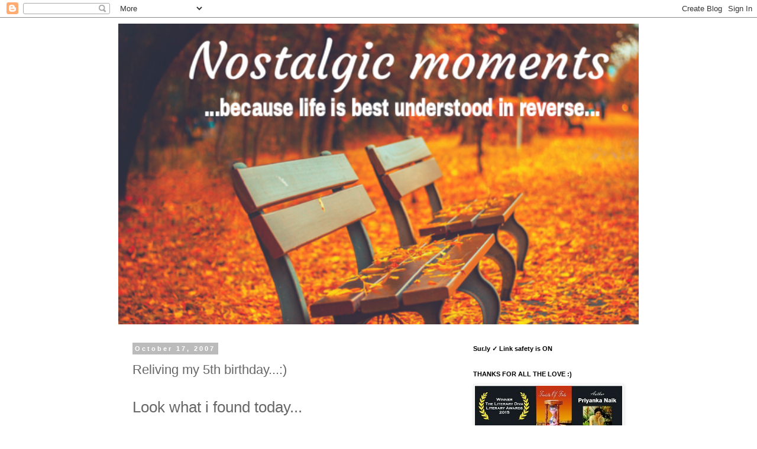

--- FILE ---
content_type: text/html; charset=UTF-8
request_url: https://www.drpriyankanaik.com/2007/10/reliving-my-5th-birthday.html?showComment=1192689180001
body_size: 24984
content:
<!DOCTYPE html>
<html class='v2' dir='ltr' lang='en' xmlns='http://www.w3.org/1999/xhtml' xmlns:b='http://www.google.com/2005/gml/b' xmlns:data='http://www.google.com/2005/gml/data' xmlns:expr='http://www.google.com/2005/gml/expr'>
<head>
<link href='https://www.blogger.com/static/v1/widgets/335934321-css_bundle_v2.css' rel='stylesheet' type='text/css'/>
<meta content='width=1100' name='viewport'/>
<meta content='text/html; charset=UTF-8' http-equiv='Content-Type'/>
<meta content='blogger' name='generator'/>
<link href='https://www.drpriyankanaik.com/favicon.ico' rel='icon' type='image/x-icon'/>
<link href='https://www.drpriyankanaik.com/2007/10/reliving-my-5th-birthday.html' rel='canonical'/>
<link rel="alternate" type="application/atom+xml" title="NOSTALGIC MOMENTS - Atom" href="https://www.drpriyankanaik.com/feeds/posts/default" />
<link rel="alternate" type="application/rss+xml" title="NOSTALGIC MOMENTS - RSS" href="https://www.drpriyankanaik.com/feeds/posts/default?alt=rss" />
<link rel="service.post" type="application/atom+xml" title="NOSTALGIC MOMENTS - Atom" href="https://www.blogger.com/feeds/16896474/posts/default" />

<link rel="alternate" type="application/atom+xml" title="NOSTALGIC MOMENTS - Atom" href="https://www.drpriyankanaik.com/feeds/3436637237717466067/comments/default" />
<!--Can't find substitution for tag [blog.ieCssRetrofitLinks]-->
<link href='https://blogger.googleusercontent.com/img/b/R29vZ2xl/AVvXsEhQDgc_KBCNjqo7Vw1yaXVJ32yZDZ2EJ6PYJD4qjQSNth3fZDxEP4s1FXpWMi7ukZVJJUO8-tHExXfbnjdXRWjhQ0lPTZFIwyFEEAf1RUpp90Bl7A4w3b5WD8em8cdX4rO1VEH8lg/s320/Image021.jpg' rel='image_src'/>
<meta content='https://www.drpriyankanaik.com/2007/10/reliving-my-5th-birthday.html' property='og:url'/>
<meta content='Reliving my 5th birthday...:)' property='og:title'/>
<meta content='Look what i found today... my oldest &quot;BUDDAAAYYY GIFTTT&quot;...yippeee!!! it was tucked away safely in an old closet in the store room and conve...' property='og:description'/>
<meta content='https://blogger.googleusercontent.com/img/b/R29vZ2xl/AVvXsEhQDgc_KBCNjqo7Vw1yaXVJ32yZDZ2EJ6PYJD4qjQSNth3fZDxEP4s1FXpWMi7ukZVJJUO8-tHExXfbnjdXRWjhQ0lPTZFIwyFEEAf1RUpp90Bl7A4w3b5WD8em8cdX4rO1VEH8lg/w1200-h630-p-k-no-nu/Image021.jpg' property='og:image'/>
<title>NOSTALGIC MOMENTS: Reliving my 5th birthday...:)</title>
<meta content='summary_large_image' name='twitter:card'/>
<meta content='@Drpriyankanaik' name='twitter:creator'/>
<meta content='https://www.drpriyankanaik.com/2007/10/reliving-my-5th-birthday.html' name='twitter:url'/>
<meta content='Reliving my 5th birthday...:)' name='twitter:title'/>
<meta content='' name='twitter:description'/>
<style id='page-skin-1' type='text/css'><!--
/*
-----------------------------------------------
Blogger Template Style
Name:     Simple
Designer: Blogger
URL:      www.blogger.com
----------------------------------------------- */
/* Variable definitions
====================
<Variable name="keycolor" description="Main Color" type="color" default="#66bbdd"/>
<Group description="Page Text" selector="body">
<Variable name="body.font" description="Font" type="font"
default="normal normal 24px Arial, Tahoma, Helvetica, FreeSans, sans-serif"/>
<Variable name="body.text.color" description="Text Color" type="color" default="#222222"/>
</Group>
<Group description="Backgrounds" selector=".body-fauxcolumns-outer">
<Variable name="body.background.color" description="Outer Background" type="color" default="#66bbdd"/>
<Variable name="content.background.color" description="Main Background" type="color" default="#ffffff"/>
<Variable name="header.background.color" description="Header Background" type="color" default="transparent"/>
</Group>
<Group description="Links" selector=".main-outer">
<Variable name="link.color" description="Link Color" type="color" default="#2288bb"/>
<Variable name="link.visited.color" description="Visited Color" type="color" default="#888888"/>
<Variable name="link.hover.color" description="Hover Color" type="color" default="#33aaff"/>
</Group>
<Group description="Blog Title" selector=".header h1">
<Variable name="header.font" description="Font" type="font"
default="normal normal 60px Arial, Tahoma, Helvetica, FreeSans, sans-serif"/>
<Variable name="header.text.color" description="Title Color" type="color" default="#3399bb" />
</Group>
<Group description="Blog Description" selector=".header .description">
<Variable name="description.text.color" description="Description Color" type="color"
default="#777777" />
</Group>
<Group description="Tabs Text" selector=".tabs-inner .widget li a">
<Variable name="tabs.font" description="Font" type="font"
default="normal normal 14px Arial, Tahoma, Helvetica, FreeSans, sans-serif"/>
<Variable name="tabs.text.color" description="Text Color" type="color" default="#999999"/>
<Variable name="tabs.selected.text.color" description="Selected Color" type="color" default="#000000"/>
</Group>
<Group description="Tabs Background" selector=".tabs-outer .PageList">
<Variable name="tabs.background.color" description="Background Color" type="color" default="#f5f5f5"/>
<Variable name="tabs.selected.background.color" description="Selected Color" type="color" default="#eeeeee"/>
</Group>
<Group description="Post Title" selector="h3.post-title, .comments h4">
<Variable name="post.title.font" description="Font" type="font"
default="normal normal 22px Arial, Tahoma, Helvetica, FreeSans, sans-serif"/>
</Group>
<Group description="Date Header" selector=".date-header">
<Variable name="date.header.color" description="Text Color" type="color"
default="#666666"/>
<Variable name="date.header.background.color" description="Background Color" type="color"
default="transparent"/>
<Variable name="date.header.font" description="Text Font" type="font"
default="normal bold 11px Arial, Tahoma, Helvetica, FreeSans, sans-serif"/>
<Variable name="date.header.padding" description="Date Header Padding" type="string" default="inherit"/>
<Variable name="date.header.letterspacing" description="Date Header Letter Spacing" type="string" default="inherit"/>
<Variable name="date.header.margin" description="Date Header Margin" type="string" default="inherit"/>
</Group>
<Group description="Post Footer" selector=".post-footer">
<Variable name="post.footer.text.color" description="Text Color" type="color" default="#666666"/>
<Variable name="post.footer.background.color" description="Background Color" type="color"
default="#f9f9f9"/>
<Variable name="post.footer.border.color" description="Shadow Color" type="color" default="#eeeeee"/>
</Group>
<Group description="Gadgets" selector="h2">
<Variable name="widget.title.font" description="Title Font" type="font"
default="normal bold 11px Arial, Tahoma, Helvetica, FreeSans, sans-serif"/>
<Variable name="widget.title.text.color" description="Title Color" type="color" default="#000000"/>
<Variable name="widget.alternate.text.color" description="Alternate Color" type="color" default="#999999"/>
</Group>
<Group description="Images" selector=".main-inner">
<Variable name="image.background.color" description="Background Color" type="color" default="#ffffff"/>
<Variable name="image.border.color" description="Border Color" type="color" default="#eeeeee"/>
<Variable name="image.text.color" description="Caption Text Color" type="color" default="#666666"/>
</Group>
<Group description="Accents" selector=".content-inner">
<Variable name="body.rule.color" description="Separator Line Color" type="color" default="#eeeeee"/>
<Variable name="tabs.border.color" description="Tabs Border Color" type="color" default="transparent"/>
</Group>
<Variable name="body.background" description="Body Background" type="background"
color="#ffffff" default="$(color) none repeat scroll top left"/>
<Variable name="body.background.override" description="Body Background Override" type="string" default=""/>
<Variable name="body.background.gradient.cap" description="Body Gradient Cap" type="url"
default="url(https://resources.blogblog.com/blogblog/data/1kt/simple/gradients_light.png)"/>
<Variable name="body.background.gradient.tile" description="Body Gradient Tile" type="url"
default="url(https://resources.blogblog.com/blogblog/data/1kt/simple/body_gradient_tile_light.png)"/>
<Variable name="content.background.color.selector" description="Content Background Color Selector" type="string" default=".content-inner"/>
<Variable name="content.padding" description="Content Padding" type="length" default="10px" min="0" max="100px"/>
<Variable name="content.padding.horizontal" description="Content Horizontal Padding" type="length" default="10px" min="0" max="100px"/>
<Variable name="content.shadow.spread" description="Content Shadow Spread" type="length" default="40px" min="0" max="100px"/>
<Variable name="content.shadow.spread.webkit" description="Content Shadow Spread (WebKit)" type="length" default="5px" min="0" max="100px"/>
<Variable name="content.shadow.spread.ie" description="Content Shadow Spread (IE)" type="length" default="10px" min="0" max="100px"/>
<Variable name="main.border.width" description="Main Border Width" type="length" default="0" min="0" max="10px"/>
<Variable name="header.background.gradient" description="Header Gradient" type="url" default="none"/>
<Variable name="header.shadow.offset.left" description="Header Shadow Offset Left" type="length" default="-1px" min="-50px" max="50px"/>
<Variable name="header.shadow.offset.top" description="Header Shadow Offset Top" type="length" default="-1px" min="-50px" max="50px"/>
<Variable name="header.shadow.spread" description="Header Shadow Spread" type="length" default="1px" min="0" max="100px"/>
<Variable name="header.padding" description="Header Padding" type="length" default="30px" min="0" max="100px"/>
<Variable name="header.border.size" description="Header Border Size" type="length" default="1px" min="0" max="10px"/>
<Variable name="header.bottom.border.size" description="Header Bottom Border Size" type="length" default="1px" min="0" max="10px"/>
<Variable name="header.border.horizontalsize" description="Header Horizontal Border Size" type="length" default="0" min="0" max="10px"/>
<Variable name="description.text.size" description="Description Text Size" type="string" default="140%"/>
<Variable name="tabs.margin.top" description="Tabs Margin Top" type="length" default="0" min="0" max="100px"/>
<Variable name="tabs.margin.side" description="Tabs Side Margin" type="length" default="30px" min="0" max="100px"/>
<Variable name="tabs.background.gradient" description="Tabs Background Gradient" type="url"
default="url(https://resources.blogblog.com/blogblog/data/1kt/simple/gradients_light.png)"/>
<Variable name="tabs.border.width" description="Tabs Border Width" type="length" default="1px" min="0" max="10px"/>
<Variable name="tabs.bevel.border.width" description="Tabs Bevel Border Width" type="length" default="1px" min="0" max="10px"/>
<Variable name="post.margin.bottom" description="Post Bottom Margin" type="length" default="25px" min="0" max="100px"/>
<Variable name="image.border.small.size" description="Image Border Small Size" type="length" default="2px" min="0" max="10px"/>
<Variable name="image.border.large.size" description="Image Border Large Size" type="length" default="5px" min="0" max="10px"/>
<Variable name="page.width.selector" description="Page Width Selector" type="string" default=".region-inner"/>
<Variable name="page.width" description="Page Width" type="string" default="auto"/>
<Variable name="main.section.margin" description="Main Section Margin" type="length" default="15px" min="0" max="100px"/>
<Variable name="main.padding" description="Main Padding" type="length" default="15px" min="0" max="100px"/>
<Variable name="main.padding.top" description="Main Padding Top" type="length" default="30px" min="0" max="100px"/>
<Variable name="main.padding.bottom" description="Main Padding Bottom" type="length" default="30px" min="0" max="100px"/>
<Variable name="paging.background"
color="#ffffff"
description="Background of blog paging area" type="background"
default="transparent none no-repeat scroll top center"/>
<Variable name="footer.bevel" description="Bevel border length of footer" type="length" default="0" min="0" max="10px"/>
<Variable name="mobile.background.overlay" description="Mobile Background Overlay" type="string"
default="transparent none repeat scroll top left"/>
<Variable name="mobile.background.size" description="Mobile Background Size" type="string" default="auto"/>
<Variable name="mobile.button.color" description="Mobile Button Color" type="color" default="#ffffff" />
<Variable name="startSide" description="Side where text starts in blog language" type="automatic" default="left"/>
<Variable name="endSide" description="Side where text ends in blog language" type="automatic" default="right"/>
*/
/* Content
----------------------------------------------- */
body {
font: normal normal 24px 'Trebuchet MS', Trebuchet, Verdana, sans-serif;
color: #666666;
background: #ffffff none repeat scroll top left;
padding: 0 0 0 0;
}
html body .region-inner {
min-width: 0;
max-width: 100%;
width: auto;
}
h2 {
font-size: 22px;
}
a:link {
text-decoration:none;
color: #2288bb;
}
a:visited {
text-decoration:none;
color: #888888;
}
a:hover {
text-decoration:underline;
color: #33aaff;
}
.body-fauxcolumn-outer .fauxcolumn-inner {
background: transparent none repeat scroll top left;
_background-image: none;
}
.body-fauxcolumn-outer .cap-top {
position: absolute;
z-index: 1;
height: 400px;
width: 100%;
}
.body-fauxcolumn-outer .cap-top .cap-left {
width: 100%;
background: transparent none repeat-x scroll top left;
_background-image: none;
}
.content-outer {
-moz-box-shadow: 0 0 0 rgba(0, 0, 0, .15);
-webkit-box-shadow: 0 0 0 rgba(0, 0, 0, .15);
-goog-ms-box-shadow: 0 0 0 #333333;
box-shadow: 0 0 0 rgba(0, 0, 0, .15);
margin-bottom: 1px;
}
.content-inner {
padding: 10px 40px;
}
.content-inner {
background-color: #ffffff;
}
/* Header
----------------------------------------------- */
.header-outer {
background: transparent none repeat-x scroll 0 -400px;
_background-image: none;
}
.Header h1 {
font: normal normal 40px 'Trebuchet MS',Trebuchet,Verdana,sans-serif;
color: #000000;
text-shadow: 0 0 0 rgba(0, 0, 0, .2);
}
.Header h1 a {
color: #000000;
}
.Header .description {
font-size: 18px;
color: #000000;
}
.header-inner .Header .titlewrapper {
padding: 22px 0;
}
.header-inner .Header .descriptionwrapper {
padding: 0 0;
}
/* Tabs
----------------------------------------------- */
.tabs-inner .section:first-child {
border-top: 0 solid #dddddd;
}
.tabs-inner .section:first-child ul {
margin-top: -1px;
border-top: 1px solid #dddddd;
border-left: 1px solid #dddddd;
border-right: 1px solid #dddddd;
}
.tabs-inner .widget ul {
background: transparent none repeat-x scroll 0 -800px;
_background-image: none;
border-bottom: 1px solid #dddddd;
margin-top: 0;
margin-left: -30px;
margin-right: -30px;
}
.tabs-inner .widget li a {
display: inline-block;
padding: .6em 1em;
font: normal normal 12px 'Trebuchet MS', Trebuchet, Verdana, sans-serif;
color: #000000;
border-left: 1px solid #ffffff;
border-right: 1px solid #dddddd;
}
.tabs-inner .widget li:first-child a {
border-left: none;
}
.tabs-inner .widget li.selected a, .tabs-inner .widget li a:hover {
color: #000000;
background-color: #eeeeee;
text-decoration: none;
}
/* Columns
----------------------------------------------- */
.main-outer {
border-top: 0 solid transparent;
}
.fauxcolumn-left-outer .fauxcolumn-inner {
border-right: 1px solid transparent;
}
.fauxcolumn-right-outer .fauxcolumn-inner {
border-left: 1px solid transparent;
}
/* Headings
----------------------------------------------- */
div.widget > h2,
div.widget h2.title {
margin: 0 0 1em 0;
font: normal bold 11px 'Trebuchet MS',Trebuchet,Verdana,sans-serif;
color: #000000;
}
/* Widgets
----------------------------------------------- */
.widget .zippy {
color: #999999;
text-shadow: 2px 2px 1px rgba(0, 0, 0, .1);
}
.widget .popular-posts ul {
list-style: none;
}
/* Posts
----------------------------------------------- */
h2.date-header {
font: normal bold 11px Arial, Tahoma, Helvetica, FreeSans, sans-serif;
}
.date-header span {
background-color: #bbbbbb;
color: #ffffff;
padding: 0.4em;
letter-spacing: 3px;
margin: inherit;
}
.main-inner {
padding-top: 35px;
padding-bottom: 65px;
}
.main-inner .column-center-inner {
padding: 0 0;
}
.main-inner .column-center-inner .section {
margin: 0 1em;
}
.post {
margin: 0 0 45px 0;
}
h3.post-title, .comments h4 {
font: normal normal 22px 'Trebuchet MS',Trebuchet,Verdana,sans-serif;
margin: .75em 0 0;
}
.post-body {
font-size: 110%;
line-height: 1.4;
position: relative;
}
.post-body img, .post-body .tr-caption-container, .Profile img, .Image img,
.BlogList .item-thumbnail img {
padding: 2px;
background: #ffffff;
border: 1px solid #eeeeee;
-moz-box-shadow: 1px 1px 5px rgba(0, 0, 0, .1);
-webkit-box-shadow: 1px 1px 5px rgba(0, 0, 0, .1);
box-shadow: 1px 1px 5px rgba(0, 0, 0, .1);
}
.post-body img, .post-body .tr-caption-container {
padding: 5px;
}
.post-body .tr-caption-container {
color: #666666;
}
.post-body .tr-caption-container img {
padding: 0;
background: transparent;
border: none;
-moz-box-shadow: 0 0 0 rgba(0, 0, 0, .1);
-webkit-box-shadow: 0 0 0 rgba(0, 0, 0, .1);
box-shadow: 0 0 0 rgba(0, 0, 0, .1);
}
.post-header {
margin: 0 0 1.5em;
line-height: 1.6;
font-size: 90%;
}
.post-footer {
margin: 20px -2px 0;
padding: 5px 10px;
color: #666666;
background-color: #eeeeee;
border-bottom: 1px solid #eeeeee;
line-height: 1.6;
font-size: 90%;
}
#comments .comment-author {
padding-top: 1.5em;
border-top: 1px solid transparent;
background-position: 0 1.5em;
}
#comments .comment-author:first-child {
padding-top: 0;
border-top: none;
}
.avatar-image-container {
margin: .2em 0 0;
}
#comments .avatar-image-container img {
border: 1px solid #eeeeee;
}
/* Comments
----------------------------------------------- */
.comments .comments-content .icon.blog-author {
background-repeat: no-repeat;
background-image: url([data-uri]);
}
.comments .comments-content .loadmore a {
border-top: 1px solid #999999;
border-bottom: 1px solid #999999;
}
.comments .comment-thread.inline-thread {
background-color: #eeeeee;
}
.comments .continue {
border-top: 2px solid #999999;
}
/* Accents
---------------------------------------------- */
.section-columns td.columns-cell {
border-left: 1px solid transparent;
}
.blog-pager {
background: transparent url(https://resources.blogblog.com/blogblog/data/1kt/simple/paging_dot.png) repeat-x scroll top center;
}
.blog-pager-older-link, .home-link,
.blog-pager-newer-link {
background-color: #ffffff;
padding: 5px;
}
.footer-outer {
border-top: 1px dashed #bbbbbb;
}
/* Mobile
----------------------------------------------- */
body.mobile  {
background-size: auto;
}
.mobile .body-fauxcolumn-outer {
background: transparent none repeat scroll top left;
}
.mobile .body-fauxcolumn-outer .cap-top {
background-size: 100% auto;
}
.mobile .content-outer {
-webkit-box-shadow: 0 0 3px rgba(0, 0, 0, .15);
box-shadow: 0 0 3px rgba(0, 0, 0, .15);
}
.mobile .tabs-inner .widget ul {
margin-left: 0;
margin-right: 0;
}
.mobile .post {
margin: 0;
}
.mobile .main-inner .column-center-inner .section {
margin: 0;
}
.mobile .date-header span {
padding: 0.1em 10px;
margin: 0 -10px;
}
.mobile h3.post-title {
margin: 0;
}
.mobile .blog-pager {
background: transparent none no-repeat scroll top center;
}
.mobile .footer-outer {
border-top: none;
}
.mobile .main-inner, .mobile .footer-inner {
background-color: #ffffff;
}
.mobile-index-contents {
color: #666666;
}
.mobile-link-button {
background-color: #2288bb;
}
.mobile-link-button a:link, .mobile-link-button a:visited {
color: #ffffff;
}
.mobile .tabs-inner .section:first-child {
border-top: none;
}
.mobile .tabs-inner .PageList .widget-content {
background-color: #eeeeee;
color: #000000;
border-top: 1px solid #dddddd;
border-bottom: 1px solid #dddddd;
}
.mobile .tabs-inner .PageList .widget-content .pagelist-arrow {
border-left: 1px solid #dddddd;
}

--></style>
<style id='template-skin-1' type='text/css'><!--
body {
min-width: 960px;
}
.content-outer, .content-fauxcolumn-outer, .region-inner {
min-width: 960px;
max-width: 960px;
_width: 960px;
}
.main-inner .columns {
padding-left: 0;
padding-right: 310px;
}
.main-inner .fauxcolumn-center-outer {
left: 0;
right: 310px;
/* IE6 does not respect left and right together */
_width: expression(this.parentNode.offsetWidth -
parseInt("0") -
parseInt("310px") + 'px');
}
.main-inner .fauxcolumn-left-outer {
width: 0;
}
.main-inner .fauxcolumn-right-outer {
width: 310px;
}
.main-inner .column-left-outer {
width: 0;
right: 100%;
margin-left: -0;
}
.main-inner .column-right-outer {
width: 310px;
margin-right: -310px;
}
#layout {
min-width: 0;
}
#layout .content-outer {
min-width: 0;
width: 800px;
}
#layout .region-inner {
min-width: 0;
width: auto;
}
body#layout div.add_widget {
padding: 8px;
}
body#layout div.add_widget a {
margin-left: 32px;
}
--></style>
<script async='async' data-cfasync='false' data-shr-siteid='a646a3726cd16e9337b1f63ac68ae3e9' src='//apps.shareaholic.com/assets/pub/shareaholic.js' type='text/javascript'></script>
<script async='async' data-ad-client='ca-pub-6805537018988660' src='https://pagead2.googlesyndication.com/pagead/js/adsbygoogle.js'></script>
<link href='https://www.blogger.com/dyn-css/authorization.css?targetBlogID=16896474&amp;zx=6ac28fec-062d-443b-8c24-4279e7381967' media='none' onload='if(media!=&#39;all&#39;)media=&#39;all&#39;' rel='stylesheet'/><noscript><link href='https://www.blogger.com/dyn-css/authorization.css?targetBlogID=16896474&amp;zx=6ac28fec-062d-443b-8c24-4279e7381967' rel='stylesheet'/></noscript>
<meta name='google-adsense-platform-account' content='ca-host-pub-1556223355139109'/>
<meta name='google-adsense-platform-domain' content='blogspot.com'/>

</head>
<body class='loading'>
<div class='navbar section' id='navbar' name='Navbar'><div class='widget Navbar' data-version='1' id='Navbar1'><script type="text/javascript">
    function setAttributeOnload(object, attribute, val) {
      if(window.addEventListener) {
        window.addEventListener('load',
          function(){ object[attribute] = val; }, false);
      } else {
        window.attachEvent('onload', function(){ object[attribute] = val; });
      }
    }
  </script>
<div id="navbar-iframe-container"></div>
<script type="text/javascript" src="https://apis.google.com/js/platform.js"></script>
<script type="text/javascript">
      gapi.load("gapi.iframes:gapi.iframes.style.bubble", function() {
        if (gapi.iframes && gapi.iframes.getContext) {
          gapi.iframes.getContext().openChild({
              url: 'https://www.blogger.com/navbar/16896474?po\x3d3436637237717466067\x26origin\x3dhttps://www.drpriyankanaik.com',
              where: document.getElementById("navbar-iframe-container"),
              id: "navbar-iframe"
          });
        }
      });
    </script><script type="text/javascript">
(function() {
var script = document.createElement('script');
script.type = 'text/javascript';
script.src = '//pagead2.googlesyndication.com/pagead/js/google_top_exp.js';
var head = document.getElementsByTagName('head')[0];
if (head) {
head.appendChild(script);
}})();
</script>
</div></div>
<div class='body-fauxcolumns'>
<div class='fauxcolumn-outer body-fauxcolumn-outer'>
<div class='cap-top'>
<div class='cap-left'></div>
<div class='cap-right'></div>
</div>
<div class='fauxborder-left'>
<div class='fauxborder-right'></div>
<div class='fauxcolumn-inner'>
</div>
</div>
<div class='cap-bottom'>
<div class='cap-left'></div>
<div class='cap-right'></div>
</div>
</div>
</div>
<div class='content'>
<div class='content-fauxcolumns'>
<div class='fauxcolumn-outer content-fauxcolumn-outer'>
<div class='cap-top'>
<div class='cap-left'></div>
<div class='cap-right'></div>
</div>
<div class='fauxborder-left'>
<div class='fauxborder-right'></div>
<div class='fauxcolumn-inner'>
</div>
</div>
<div class='cap-bottom'>
<div class='cap-left'></div>
<div class='cap-right'></div>
</div>
</div>
</div>
<div class='content-outer'>
<div class='content-cap-top cap-top'>
<div class='cap-left'></div>
<div class='cap-right'></div>
</div>
<div class='fauxborder-left content-fauxborder-left'>
<div class='fauxborder-right content-fauxborder-right'></div>
<div class='content-inner'>
<header>
<div class='header-outer'>
<div class='header-cap-top cap-top'>
<div class='cap-left'></div>
<div class='cap-right'></div>
</div>
<div class='fauxborder-left header-fauxborder-left'>
<div class='fauxborder-right header-fauxborder-right'></div>
<div class='region-inner header-inner'>
<div class='header section' id='header' name='Header'><div class='widget Header' data-version='1' id='Header1'>
<div id='header-inner'>
<a href='https://www.drpriyankanaik.com/' style='display: block'>
<img alt='NOSTALGIC MOMENTS' height='509px; ' id='Header1_headerimg' src='https://blogger.googleusercontent.com/img/b/R29vZ2xl/AVvXsEjoVZzLaYJScBusIevDyXrprXKEJtOdj_7HHw4C2Gg5ehY7ZidAHlY11yvXPXkmP4pxy94DMHdBZFdSzT8ZuyAnhRl7Go2aCWH78XdOaNnQk6tj80tADlVpyFET1219zeUNxrszrw/s1600/PicsArt_08-04-11.32.18.png' style='display: block' width='904px; '/>
</a>
</div>
</div></div>
</div>
</div>
<div class='header-cap-bottom cap-bottom'>
<div class='cap-left'></div>
<div class='cap-right'></div>
</div>
</div>
</header>
<div class='tabs-outer'>
<div class='tabs-cap-top cap-top'>
<div class='cap-left'></div>
<div class='cap-right'></div>
</div>
<div class='fauxborder-left tabs-fauxborder-left'>
<div class='fauxborder-right tabs-fauxborder-right'></div>
<div class='region-inner tabs-inner'>
<div class='tabs no-items section' id='crosscol' name='Cross-Column'></div>
<div class='tabs no-items section' id='crosscol-overflow' name='Cross-Column 2'></div>
</div>
</div>
<div class='tabs-cap-bottom cap-bottom'>
<div class='cap-left'></div>
<div class='cap-right'></div>
</div>
</div>
<div class='main-outer'>
<div class='main-cap-top cap-top'>
<div class='cap-left'></div>
<div class='cap-right'></div>
</div>
<div class='fauxborder-left main-fauxborder-left'>
<div class='fauxborder-right main-fauxborder-right'></div>
<div class='region-inner main-inner'>
<div class='columns fauxcolumns'>
<div class='fauxcolumn-outer fauxcolumn-center-outer'>
<div class='cap-top'>
<div class='cap-left'></div>
<div class='cap-right'></div>
</div>
<div class='fauxborder-left'>
<div class='fauxborder-right'></div>
<div class='fauxcolumn-inner'>
</div>
</div>
<div class='cap-bottom'>
<div class='cap-left'></div>
<div class='cap-right'></div>
</div>
</div>
<div class='fauxcolumn-outer fauxcolumn-left-outer'>
<div class='cap-top'>
<div class='cap-left'></div>
<div class='cap-right'></div>
</div>
<div class='fauxborder-left'>
<div class='fauxborder-right'></div>
<div class='fauxcolumn-inner'>
</div>
</div>
<div class='cap-bottom'>
<div class='cap-left'></div>
<div class='cap-right'></div>
</div>
</div>
<div class='fauxcolumn-outer fauxcolumn-right-outer'>
<div class='cap-top'>
<div class='cap-left'></div>
<div class='cap-right'></div>
</div>
<div class='fauxborder-left'>
<div class='fauxborder-right'></div>
<div class='fauxcolumn-inner'>
</div>
</div>
<div class='cap-bottom'>
<div class='cap-left'></div>
<div class='cap-right'></div>
</div>
</div>
<!-- corrects IE6 width calculation -->
<div class='columns-inner'>
<div class='column-center-outer'>
<div class='column-center-inner'>
<div class='main section' id='main' name='Main'><div class='widget Blog' data-version='1' id='Blog1'>
<div class='blog-posts hfeed'>

          <div class="date-outer">
        
<h2 class='date-header'><span>October 17, 2007</span></h2>

          <div class="date-posts">
        
<div class='post-outer'>
<div class='post hentry uncustomized-post-template' itemprop='blogPost' itemscope='itemscope' itemtype='http://schema.org/BlogPosting'>
<meta content='https://blogger.googleusercontent.com/img/b/R29vZ2xl/AVvXsEhQDgc_KBCNjqo7Vw1yaXVJ32yZDZ2EJ6PYJD4qjQSNth3fZDxEP4s1FXpWMi7ukZVJJUO8-tHExXfbnjdXRWjhQ0lPTZFIwyFEEAf1RUpp90Bl7A4w3b5WD8em8cdX4rO1VEH8lg/s320/Image021.jpg' itemprop='image_url'/>
<meta content='16896474' itemprop='blogId'/>
<meta content='3436637237717466067' itemprop='postId'/>
<a name='3436637237717466067'></a>
<h3 class='post-title entry-title' itemprop='name'>
Reliving my 5th birthday...:)
</h3>
<div class='post-header'>
<div class='post-header-line-1'></div>
</div>
<div class='post-body entry-content' id='post-body-3436637237717466067' itemprop='description articleBody'>
Look what i found today...<br /><br /><a href="https://blogger.googleusercontent.com/img/b/R29vZ2xl/AVvXsEhQDgc_KBCNjqo7Vw1yaXVJ32yZDZ2EJ6PYJD4qjQSNth3fZDxEP4s1FXpWMi7ukZVJJUO8-tHExXfbnjdXRWjhQ0lPTZFIwyFEEAf1RUpp90Bl7A4w3b5WD8em8cdX4rO1VEH8lg/s1600-h/Image021.jpg"><img alt="" border="0" id="BLOGGER_PHOTO_ID_5122495732974707202" src="https://blogger.googleusercontent.com/img/b/R29vZ2xl/AVvXsEhQDgc_KBCNjqo7Vw1yaXVJ32yZDZ2EJ6PYJD4qjQSNth3fZDxEP4s1FXpWMi7ukZVJJUO8-tHExXfbnjdXRWjhQ0lPTZFIwyFEEAf1RUpp90Bl7A4w3b5WD8em8cdX4rO1VEH8lg/s320/Image021.jpg" style="float:left; margin:0 10px 10px 0;cursor:pointer; cursor:hand;" /></a><br /><a href="https://blogger.googleusercontent.com/img/b/R29vZ2xl/AVvXsEhWfh3LYdVe5FOo5qBx3ikD1dv_ggfzD95d3xM-CWdNwiWYrtshK39A9aIiwisMbnx0iHHoli6mxC1mQdnKmM0qu-vlX-651IUc4a5c4hq6Yid8Z-nQK1U18KMsH-cqfP0lEGLRBQ/s1600-h/Image029.jpg"><img alt="" border="0" id="BLOGGER_PHOTO_ID_5122497562630775330" src="https://blogger.googleusercontent.com/img/b/R29vZ2xl/AVvXsEhWfh3LYdVe5FOo5qBx3ikD1dv_ggfzD95d3xM-CWdNwiWYrtshK39A9aIiwisMbnx0iHHoli6mxC1mQdnKmM0qu-vlX-651IUc4a5c4hq6Yid8Z-nQK1U18KMsH-cqfP0lEGLRBQ/s320/Image029.jpg" style="display:block; margin:0px auto 10px; text-align:center;cursor:pointer; cursor:hand;" /></a><br /><br /><br />my oldest "BUDDAAAYYY GIFTTT"...yippeee!!!<br />it was tucked away safely in an old closet in the store room and conveniently forgotten about...until today, whn i happened to open the dusty drawer and find 5 lil froggies peeping at me with mic in hand ...and tht got a lotta memories gushing back!!<br />My silly lil heart juss needs an excuse to do a flip flop and reign in nostalgia and what better excuse than finding ur 5th birthday gift after all these years...<br />All these years definitely has taken its toll on the poor lil things which were far more functioning then than now... (i love u mom for having carefully preserving it all these years...muaaahhh!!)<br />Much to my moms amusement, i tried placing some batteries frantically and checked if it still was working :-/...my dad and di were laughing all this while as they remembered it was with the same zeal and enthusiasm that i had opened my gift on my 5th birthday...<br />But to my dissapointment it dint work anymore..the "rock star" froggies juss refused to croak as i continued performing auditory function tests by ringing the doorbell making the neighbours wonder if i'd finally lost my marbles to not notice the door wch was kept wide open...but all in vain, the lil froggies had gone deaf n dumb too and could no longer sense sound signals and croak in sync as they used to  :((...damn these good-for-nothin battery operated toys!hmpf!! :(<br />But needless to say,i was really happy on finding it ...was kinda reliving the past again as my mom and dad narrated incidents from my childhood...though they got a bit too carried away and also brought up the vases i had broken, the number of fights i had gotten into with my kiddo classmates ,the pranks i had pulled on my classroom teachers, and the tactics i had tried to get my name removed from the harmonium classes wch my mom had forcibly enrolled me into...heehee.<br />I quickly distracted their attention back to the "discovered treasure" lest they remember a "lil less adorable" things i had done as a child :-/...<br />Coming back to my "frog band",it was only when i dusted and wiped it clean that i noticed one of the microphones they held was lying detached wch i managed to attach back after a lotta effort...The small lil board at the back  (giving it a total rock band effect) wch said "THE FROG BAND" was now missing...:(<br />But pri has not lost hope yet...it must be lying somewhere for sure...and she is determined to find it and complete the "frog band" wch her parents had soo lovingly gifted her at 12 am on the 3rd of june 19 yrs back...(my heart juss did a flipflop again and is now wearing a funny hat and singing "summer of 69" ,guitar in hand) <br />Tomorrow i plan on cleaning every corner of the store room again...*james bond music in the background*<br />sigh!...ive suddenly started missing the "pink casio" wch my sis had gifted me when i was eight  :-/<br />I know its got to be there...SOMEWHERE!
<div style='clear: both;'></div>
</div>
<div class='post-footer'>
<div class='post-footer-line post-footer-line-1'>
<span class='post-author vcard'>
Posted by
<span class='fn' itemprop='author' itemscope='itemscope' itemtype='http://schema.org/Person'>
<meta content='https://www.blogger.com/profile/01023126998314268275' itemprop='url'/>
<a class='g-profile' href='https://www.blogger.com/profile/01023126998314268275' rel='author' title='author profile'>
<span itemprop='name'>Pri</span>
</a>
</span>
</span>
<span class='post-timestamp'>
at
<meta content='https://www.drpriyankanaik.com/2007/10/reliving-my-5th-birthday.html' itemprop='url'/>
<a class='timestamp-link' href='https://www.drpriyankanaik.com/2007/10/reliving-my-5th-birthday.html' rel='bookmark' title='permanent link'><abbr class='published' itemprop='datePublished' title='2007-10-17T21:45:00+05:30'>9:45&#8239;PM</abbr></a>
</span>
<span class='reaction-buttons'>
</span>
<span class='post-comment-link'>
</span>
<span class='post-backlinks post-comment-link'>
</span>
<span class='post-icons'>
</span>
<div class='shareaholic-canvas' data-app='share_buttons' data-app-id='28235905' data-link='https://www.drpriyankanaik.com/2007/10/reliving-my-5th-birthday.html' data-title='Reliving my 5th birthday...:)'></div>
<div class='post-share-buttons goog-inline-block'>
</div>
</div>
<div class='post-footer-line post-footer-line-2'>
<span class='post-labels'>
</span>
</div>
<div class='post-footer-line post-footer-line-3'>
<span class='post-location'>
</span>
</div>
</div>
</div>
<div class='comments' id='comments'>
<a name='comments'></a>
<h4>15 comments:</h4>
<div id='Blog1_comments-block-wrapper'>
<dl class='avatar-comment-indent' id='comments-block'>
<dt class='comment-author ' id='c541349493407253450'>
<a name='c541349493407253450'></a>
<div class="avatar-image-container avatar-stock"><span dir="ltr"><img src="//resources.blogblog.com/img/blank.gif" width="35" height="35" alt="" title="Anonymous">

</span></div>
Anonymous
said...
</dt>
<dd class='comment-body' id='Blog1_cmt-541349493407253450'>
<p>
Wow, its so nice and nostalgic to find one great memory attached to those carefree wonderful childhood days and a bday gift adds  the icing to the nostalgic cake that gets cooked in minutes.<BR/><BR/>Liked the way u described it. May be the froggies wont croak again, but does it matter? they are there as a reminiscent of a wonderful childhood and a token of love of parents which is infinite and oceanic.<BR/><BR/>And if they start croaking, the doc turns successful engineer. lol<BR/><BR/>Tk care
</p>
</dd>
<dd class='comment-footer'>
<span class='comment-timestamp'>
<a href='https://www.drpriyankanaik.com/2007/10/reliving-my-5th-birthday.html?showComment=1192678440000#c541349493407253450' title='comment permalink'>
Thursday, October 18, 2007
</a>
<span class='item-control blog-admin pid-830284735'>
<a class='comment-delete' href='https://www.blogger.com/comment/delete/16896474/541349493407253450' title='Delete Comment'>
<img src='https://resources.blogblog.com/img/icon_delete13.gif'/>
</a>
</span>
</span>
</dd>
<dt class='comment-author ' id='c5384259059753221242'>
<a name='c5384259059753221242'></a>
<div class="avatar-image-container avatar-stock"><span dir="ltr"><a href="https://www.blogger.com/profile/11887484361810467760" target="" rel="nofollow" onclick="" class="avatar-hovercard" id="av-5384259059753221242-11887484361810467760"><img src="//www.blogger.com/img/blogger_logo_round_35.png" width="35" height="35" alt="" title="The Furobiker">

</a></span></div>
<a href='https://www.blogger.com/profile/11887484361810467760' rel='nofollow'>The Furobiker</a>
said...
</dt>
<dd class='comment-body' id='Blog1_cmt-5384259059753221242'>
<p>
Dear God, <BR/>Please Help Pri find that Rock Band board<BR/><BR/>Thanking You in Anticipation<BR/>AK
</p>
</dd>
<dd class='comment-footer'>
<span class='comment-timestamp'>
<a href='https://www.drpriyankanaik.com/2007/10/reliving-my-5th-birthday.html?showComment=1192681920000#c5384259059753221242' title='comment permalink'>
Thursday, October 18, 2007
</a>
<span class='item-control blog-admin pid-790395508'>
<a class='comment-delete' href='https://www.blogger.com/comment/delete/16896474/5384259059753221242' title='Delete Comment'>
<img src='https://resources.blogblog.com/img/icon_delete13.gif'/>
</a>
</span>
</span>
</dd>
<dt class='comment-author ' id='c5075445723604168692'>
<a name='c5075445723604168692'></a>
<div class="avatar-image-container vcard"><span dir="ltr"><a href="https://www.blogger.com/profile/15377270251616569655" target="" rel="nofollow" onclick="" class="avatar-hovercard" id="av-5075445723604168692-15377270251616569655"><img src="https://resources.blogblog.com/img/blank.gif" width="35" height="35" class="delayLoad" style="display: none;" longdesc="//1.bp.blogspot.com/-V0wcv3NZK8E/VH8FNiG5JwI/AAAAAAAAAXY/1Lg9eCjXdXg/s35/*" alt="" title="Blog Boy">

<noscript><img src="//1.bp.blogspot.com/-V0wcv3NZK8E/VH8FNiG5JwI/AAAAAAAAAXY/1Lg9eCjXdXg/s35/*" width="35" height="35" class="photo" alt=""></noscript></a></span></div>
<a href='https://www.blogger.com/profile/15377270251616569655' rel='nofollow'>Blog Boy</a>
said...
</dt>
<dd class='comment-body' id='Blog1_cmt-5075445723604168692'>
<p>
great...<BR/>Mine was a flute...with Which I was disturbing my friends and neighbours...it was a gr8 fun.....<BR/>Hope u find ur Rock band board soon....<BR/><BR/>haha
</p>
</dd>
<dd class='comment-footer'>
<span class='comment-timestamp'>
<a href='https://www.drpriyankanaik.com/2007/10/reliving-my-5th-birthday.html?showComment=1192685760000#c5075445723604168692' title='comment permalink'>
Thursday, October 18, 2007
</a>
<span class='item-control blog-admin pid-1590051372'>
<a class='comment-delete' href='https://www.blogger.com/comment/delete/16896474/5075445723604168692' title='Delete Comment'>
<img src='https://resources.blogblog.com/img/icon_delete13.gif'/>
</a>
</span>
</span>
</dd>
<dt class='comment-author ' id='c3549209148480213940'>
<a name='c3549209148480213940'></a>
<div class="avatar-image-container vcard"><span dir="ltr"><a href="https://www.blogger.com/profile/17147250771662427208" target="" rel="nofollow" onclick="" class="avatar-hovercard" id="av-3549209148480213940-17147250771662427208"><img src="https://resources.blogblog.com/img/blank.gif" width="35" height="35" class="delayLoad" style="display: none;" longdesc="//blogger.googleusercontent.com/img/b/R29vZ2xl/AVvXsEgeM__h2e_6HHtzQcfJp4lbdw0QvRgei2UWi5915WGwkdQdhef-huL7ffgdWgwzgXFph6R2ly1NxLluGOZ_aLWUKFhfaWS-YQLOkGa_HS5TtPdb7wCK7CuafNZoY_kL9DY/s45-c/flow1.jpg" alt="" title="Keshi">

<noscript><img src="//blogger.googleusercontent.com/img/b/R29vZ2xl/AVvXsEgeM__h2e_6HHtzQcfJp4lbdw0QvRgei2UWi5915WGwkdQdhef-huL7ffgdWgwzgXFph6R2ly1NxLluGOZ_aLWUKFhfaWS-YQLOkGa_HS5TtPdb7wCK7CuafNZoY_kL9DY/s45-c/flow1.jpg" width="35" height="35" class="photo" alt=""></noscript></a></span></div>
<a href='https://www.blogger.com/profile/17147250771662427208' rel='nofollow'>Keshi</a>
said...
</dt>
<dd class='comment-body' id='Blog1_cmt-3549209148480213940'>
<p>
OMG u still hv it? how cute is that!<BR/><BR/>I can rem my fav childhood toy...a doll names Helen that spoke n cried...<BR/><BR/>Keshi.
</p>
</dd>
<dd class='comment-footer'>
<span class='comment-timestamp'>
<a href='https://www.drpriyankanaik.com/2007/10/reliving-my-5th-birthday.html?showComment=1192689180000#c3549209148480213940' title='comment permalink'>
Thursday, October 18, 2007
</a>
<span class='item-control blog-admin pid-925735155'>
<a class='comment-delete' href='https://www.blogger.com/comment/delete/16896474/3549209148480213940' title='Delete Comment'>
<img src='https://resources.blogblog.com/img/icon_delete13.gif'/>
</a>
</span>
</span>
</dd>
<dt class='comment-author ' id='c5259309293525779431'>
<a name='c5259309293525779431'></a>
<div class="avatar-image-container vcard"><span dir="ltr"><a href="https://www.blogger.com/profile/17147250771662427208" target="" rel="nofollow" onclick="" class="avatar-hovercard" id="av-5259309293525779431-17147250771662427208"><img src="https://resources.blogblog.com/img/blank.gif" width="35" height="35" class="delayLoad" style="display: none;" longdesc="//blogger.googleusercontent.com/img/b/R29vZ2xl/AVvXsEgeM__h2e_6HHtzQcfJp4lbdw0QvRgei2UWi5915WGwkdQdhef-huL7ffgdWgwzgXFph6R2ly1NxLluGOZ_aLWUKFhfaWS-YQLOkGa_HS5TtPdb7wCK7CuafNZoY_kL9DY/s45-c/flow1.jpg" alt="" title="Keshi">

<noscript><img src="//blogger.googleusercontent.com/img/b/R29vZ2xl/AVvXsEgeM__h2e_6HHtzQcfJp4lbdw0QvRgei2UWi5915WGwkdQdhef-huL7ffgdWgwzgXFph6R2ly1NxLluGOZ_aLWUKFhfaWS-YQLOkGa_HS5TtPdb7wCK7CuafNZoY_kL9DY/s45-c/flow1.jpg" width="35" height="35" class="photo" alt=""></noscript></a></span></div>
<a href='https://www.blogger.com/profile/17147250771662427208' rel='nofollow'>Keshi</a>
said...
</dt>
<dd class='comment-body' id='Blog1_cmt-5259309293525779431'>
<p>
**named
</p>
</dd>
<dd class='comment-footer'>
<span class='comment-timestamp'>
<a href='https://www.drpriyankanaik.com/2007/10/reliving-my-5th-birthday.html?showComment=1192689180001#c5259309293525779431' title='comment permalink'>
Thursday, October 18, 2007
</a>
<span class='item-control blog-admin pid-925735155'>
<a class='comment-delete' href='https://www.blogger.com/comment/delete/16896474/5259309293525779431' title='Delete Comment'>
<img src='https://resources.blogblog.com/img/icon_delete13.gif'/>
</a>
</span>
</span>
</dd>
<dt class='comment-author ' id='c1844551981339778206'>
<a name='c1844551981339778206'></a>
<div class="avatar-image-container vcard"><span dir="ltr"><a href="https://www.blogger.com/profile/02016978661439997583" target="" rel="nofollow" onclick="" class="avatar-hovercard" id="av-1844551981339778206-02016978661439997583"><img src="https://resources.blogblog.com/img/blank.gif" width="35" height="35" class="delayLoad" style="display: none;" longdesc="//blogger.googleusercontent.com/img/b/R29vZ2xl/AVvXsEgfg8YQAEB8oz0UgM46n2ekenLSXWOiuHZqFZuBZRnsLoBv62Yu1pciPjSB-8B-3YT_Av_-Ud7Q7rhc6w1M5Q4HcLhJXxXkSJuHtXTe-fGEFUYZqR9DvwtJX2Glm2vR1g/s45-c/DSC00019[1].JPG" alt="" title="The &amp;#39;Mad&amp;#39; Orchid">

<noscript><img src="//blogger.googleusercontent.com/img/b/R29vZ2xl/AVvXsEgfg8YQAEB8oz0UgM46n2ekenLSXWOiuHZqFZuBZRnsLoBv62Yu1pciPjSB-8B-3YT_Av_-Ud7Q7rhc6w1M5Q4HcLhJXxXkSJuHtXTe-fGEFUYZqR9DvwtJX2Glm2vR1g/s45-c/DSC00019[1].JPG" width="35" height="35" class="photo" alt=""></noscript></a></span></div>
<a href='https://www.blogger.com/profile/02016978661439997583' rel='nofollow'>The &#39;Mad&#39; Orchid</a>
said...
</dt>
<dd class='comment-body' id='Blog1_cmt-1844551981339778206'>
<p>
Hey Pri<BR/>:) <BR/>nothing more to say...n I do see quite a posts coming up frm u ab jo tujhe ek ek treasure milenge frm SOME N EVERYWHERE of ur storeroom...Luved the post<BR/>such'e' cuteeeeeeeee oneeee :D<BR/>Luv n hugs
</p>
</dd>
<dd class='comment-footer'>
<span class='comment-timestamp'>
<a href='https://www.drpriyankanaik.com/2007/10/reliving-my-5th-birthday.html?showComment=1192691700000#c1844551981339778206' title='comment permalink'>
Thursday, October 18, 2007
</a>
<span class='item-control blog-admin pid-236853664'>
<a class='comment-delete' href='https://www.blogger.com/comment/delete/16896474/1844551981339778206' title='Delete Comment'>
<img src='https://resources.blogblog.com/img/icon_delete13.gif'/>
</a>
</span>
</span>
</dd>
<dt class='comment-author ' id='c8473386615498363163'>
<a name='c8473386615498363163'></a>
<div class="avatar-image-container avatar-stock"><span dir="ltr"><a href="https://www.blogger.com/profile/14502484998131301949" target="" rel="nofollow" onclick="" class="avatar-hovercard" id="av-8473386615498363163-14502484998131301949"><img src="//www.blogger.com/img/blogger_logo_round_35.png" width="35" height="35" alt="" title="Compassion Unlimitted">

</a></span></div>
<a href='https://www.blogger.com/profile/14502484998131301949' rel='nofollow'>Compassion Unlimitted</a>
said...
</dt>
<dd class='comment-body' id='Blog1_cmt-8473386615498363163'>
<p>
That was some nostalgia..Slipping  back into your childhood.You must thank the froggies for giving you a wonderful free ride on the time machine !how time slips past and when we look back in time,happiness just engulfs us.<BR/>Happy cleaning up.. <BR/>TC<BR/>CU
</p>
</dd>
<dd class='comment-footer'>
<span class='comment-timestamp'>
<a href='https://www.drpriyankanaik.com/2007/10/reliving-my-5th-birthday.html?showComment=1192694160000#c8473386615498363163' title='comment permalink'>
Thursday, October 18, 2007
</a>
<span class='item-control blog-admin pid-152186288'>
<a class='comment-delete' href='https://www.blogger.com/comment/delete/16896474/8473386615498363163' title='Delete Comment'>
<img src='https://resources.blogblog.com/img/icon_delete13.gif'/>
</a>
</span>
</span>
</dd>
<dt class='comment-author blog-author' id='c8383754129676422784'>
<a name='c8383754129676422784'></a>
<div class="avatar-image-container vcard"><span dir="ltr"><a href="https://www.blogger.com/profile/01023126998314268275" target="" rel="nofollow" onclick="" class="avatar-hovercard" id="av-8383754129676422784-01023126998314268275"><img src="https://resources.blogblog.com/img/blank.gif" width="35" height="35" class="delayLoad" style="display: none;" longdesc="//blogger.googleusercontent.com/img/b/R29vZ2xl/AVvXsEgkHIrPb1VWdcdBxnCiP00IPwYUFOuV0TkQa2mQaIEzngWthT2OpAvRd17tFWwL9oLRKBWeIlDJkW3QsFBTraoJm2K3X74qngt3J5vSinavrSK6WkUZM_hqQ5y6tnNflQ/s45-c/Author%27s+pic%283%29%281%29.jpg" alt="" title="Pri">

<noscript><img src="//blogger.googleusercontent.com/img/b/R29vZ2xl/AVvXsEgkHIrPb1VWdcdBxnCiP00IPwYUFOuV0TkQa2mQaIEzngWthT2OpAvRd17tFWwL9oLRKBWeIlDJkW3QsFBTraoJm2K3X74qngt3J5vSinavrSK6WkUZM_hqQ5y6tnNflQ/s45-c/Author%27s+pic%283%29%281%29.jpg" width="35" height="35" class="photo" alt=""></noscript></a></span></div>
<a href='https://www.blogger.com/profile/01023126998314268275' rel='nofollow'>Pri</a>
said...
</dt>
<dd class='comment-body' id='Blog1_cmt-8383754129676422784'>
<p>
@ ashy<BR/>heehee..u bet ashi! i dont care if they can ever get about croaking again or not...im juss too happy i found them :)<BR/>and heyy uve juss given me an idea..do u think an engg friend could help me out with this? ;P...<BR/>u into engg rite?? *hint hint*<BR/><BR/>@ abhishek<BR/>dear god,<BR/>please listen to abhi ...please please!!<BR/>heehee...:p<BR/><BR/>@ blogboy<BR/>thanks blogboy..i hope so too...heehee...<BR/>btw do u still have tht flute?:)<BR/><BR/>@ keshi<BR/>heyy thts cute...i had a big collection of dolls too...i had a talking doll as a kid too...but it used to scare me everytime it cried :-/<BR/>I was a nut i tell u...my family says i still am...hmpf!!
</p>
</dd>
<dd class='comment-footer'>
<span class='comment-timestamp'>
<a href='https://www.drpriyankanaik.com/2007/10/reliving-my-5th-birthday.html?showComment=1192696020000#c8383754129676422784' title='comment permalink'>
Thursday, October 18, 2007
</a>
<span class='item-control blog-admin pid-1968854450'>
<a class='comment-delete' href='https://www.blogger.com/comment/delete/16896474/8383754129676422784' title='Delete Comment'>
<img src='https://resources.blogblog.com/img/icon_delete13.gif'/>
</a>
</span>
</span>
</dd>
<dt class='comment-author blog-author' id='c3855899336558661138'>
<a name='c3855899336558661138'></a>
<div class="avatar-image-container vcard"><span dir="ltr"><a href="https://www.blogger.com/profile/01023126998314268275" target="" rel="nofollow" onclick="" class="avatar-hovercard" id="av-3855899336558661138-01023126998314268275"><img src="https://resources.blogblog.com/img/blank.gif" width="35" height="35" class="delayLoad" style="display: none;" longdesc="//blogger.googleusercontent.com/img/b/R29vZ2xl/AVvXsEgkHIrPb1VWdcdBxnCiP00IPwYUFOuV0TkQa2mQaIEzngWthT2OpAvRd17tFWwL9oLRKBWeIlDJkW3QsFBTraoJm2K3X74qngt3J5vSinavrSK6WkUZM_hqQ5y6tnNflQ/s45-c/Author%27s+pic%283%29%281%29.jpg" alt="" title="Pri">

<noscript><img src="//blogger.googleusercontent.com/img/b/R29vZ2xl/AVvXsEgkHIrPb1VWdcdBxnCiP00IPwYUFOuV0TkQa2mQaIEzngWthT2OpAvRd17tFWwL9oLRKBWeIlDJkW3QsFBTraoJm2K3X74qngt3J5vSinavrSK6WkUZM_hqQ5y6tnNflQ/s45-c/Author%27s+pic%283%29%281%29.jpg" width="35" height="35" class="photo" alt=""></noscript></a></span></div>
<a href='https://www.blogger.com/profile/01023126998314268275' rel='nofollow'>Pri</a>
said...
</dt>
<dd class='comment-body' id='Blog1_cmt-3855899336558661138'>
<p>
@ madhavi<BR/>thankoo thankoo ...:D i hope so too...but dont think there r any more hidden treasures there...:(<BR/>maybe il'l check the other rooms as well..heehee<BR/><BR/><BR/>@ compassion unlimited<BR/>yess u said it...its really wonderful how time slips by and we forget all about it as life moves on...only to be pleasantly surprised by remnants from the past wch spring up into the present and allow us to bask in the glory of nostalgia :)<BR/>cheers!!!
</p>
</dd>
<dd class='comment-footer'>
<span class='comment-timestamp'>
<a href='https://www.drpriyankanaik.com/2007/10/reliving-my-5th-birthday.html?showComment=1192697400000#c3855899336558661138' title='comment permalink'>
Thursday, October 18, 2007
</a>
<span class='item-control blog-admin pid-1968854450'>
<a class='comment-delete' href='https://www.blogger.com/comment/delete/16896474/3855899336558661138' title='Delete Comment'>
<img src='https://resources.blogblog.com/img/icon_delete13.gif'/>
</a>
</span>
</span>
</dd>
<dt class='comment-author ' id='c9056441182245103426'>
<a name='c9056441182245103426'></a>
<div class="avatar-image-container vcard"><span dir="ltr"><a href="https://www.blogger.com/profile/13395315639501502469" target="" rel="nofollow" onclick="" class="avatar-hovercard" id="av-9056441182245103426-13395315639501502469"><img src="https://resources.blogblog.com/img/blank.gif" width="35" height="35" class="delayLoad" style="display: none;" longdesc="//blogger.googleusercontent.com/img/b/R29vZ2xl/AVvXsEgqvr8ah0lvl5tfMPG6hZnwHRDAMt__D5j-TmLm2UCTZFacMn_mhagYqqiXt59b9hjcTy58r3-qQBWch6wrGUxQRLKVcx73GctV73EUuOABIpDTvB_WEIEfpX8AJXv5Jw/s45-c/index_portrait.jpg" alt="" title="radiohead">

<noscript><img src="//blogger.googleusercontent.com/img/b/R29vZ2xl/AVvXsEgqvr8ah0lvl5tfMPG6hZnwHRDAMt__D5j-TmLm2UCTZFacMn_mhagYqqiXt59b9hjcTy58r3-qQBWch6wrGUxQRLKVcx73GctV73EUuOABIpDTvB_WEIEfpX8AJXv5Jw/s45-c/index_portrait.jpg" width="35" height="35" class="photo" alt=""></noscript></a></span></div>
<a href='https://www.blogger.com/profile/13395315639501502469' rel='nofollow'>radiohead</a>
said...
</dt>
<dd class='comment-body' id='Blog1_cmt-9056441182245103426'>
<p>
Bond .. James Bond .. in the services of your majesty !!<BR/><BR/>wrap a cloth around the face, some gloves n there u go .. I used to preserve a lot of stuff too .. bt thn it was d stuff tht was meant to b thrown away .. so was happily called a 'kabadi' at home . :(<BR/><BR/>but thn .. I liked it .. I do that evn now .. hehe <BR/>I am not really a throw away person ;) <BR/><BR/>Gud luck in ur endeavor doc <BR/>cheese
</p>
</dd>
<dd class='comment-footer'>
<span class='comment-timestamp'>
<a href='https://www.drpriyankanaik.com/2007/10/reliving-my-5th-birthday.html?showComment=1192698960000#c9056441182245103426' title='comment permalink'>
Thursday, October 18, 2007
</a>
<span class='item-control blog-admin pid-1214403008'>
<a class='comment-delete' href='https://www.blogger.com/comment/delete/16896474/9056441182245103426' title='Delete Comment'>
<img src='https://resources.blogblog.com/img/icon_delete13.gif'/>
</a>
</span>
</span>
</dd>
<dt class='comment-author ' id='c5225869068860975318'>
<a name='c5225869068860975318'></a>
<div class="avatar-image-container avatar-stock"><span dir="ltr"><img src="//resources.blogblog.com/img/blank.gif" width="35" height="35" alt="" title="Anonymous">

</span></div>
Anonymous
said...
</dt>
<dd class='comment-body' id='Blog1_cmt-5225869068860975318'>
<p>
Hey Pri, me a software engg. Not a hardware engg. A elex engg wud help your cause, but me being a lame duck with electronics cant help much.<BR/><BR/>Show this 2 ne electronics engg. s/he wud help u out.........<BR/>lol
</p>
</dd>
<dd class='comment-footer'>
<span class='comment-timestamp'>
<a href='https://www.drpriyankanaik.com/2007/10/reliving-my-5th-birthday.html?showComment=1192704300000#c5225869068860975318' title='comment permalink'>
Thursday, October 18, 2007
</a>
<span class='item-control blog-admin pid-830284735'>
<a class='comment-delete' href='https://www.blogger.com/comment/delete/16896474/5225869068860975318' title='Delete Comment'>
<img src='https://resources.blogblog.com/img/icon_delete13.gif'/>
</a>
</span>
</span>
</dd>
<dt class='comment-author ' id='c7753417973611567644'>
<a name='c7753417973611567644'></a>
<div class="avatar-image-container vcard"><span dir="ltr"><a href="https://www.blogger.com/profile/05249126041067834608" target="" rel="nofollow" onclick="" class="avatar-hovercard" id="av-7753417973611567644-05249126041067834608"><img src="https://resources.blogblog.com/img/blank.gif" width="35" height="35" class="delayLoad" style="display: none;" longdesc="//blogger.googleusercontent.com/img/b/R29vZ2xl/AVvXsEglQcT2Kv2Q3z2lGc8QwiAHFJCRTiF4KpGcAmGtLZ1Vc9SU8xCZAmWQkW7ZJj5cOiCRneRk2lzgDtAIs0-16urYsf3CG3BrWQGIY-8C6SaJaJcPpJGT5FCMru2TA9azL-o/s45-c/Sameera.jpg" alt="" title="Sameera Ansari">

<noscript><img src="//blogger.googleusercontent.com/img/b/R29vZ2xl/AVvXsEglQcT2Kv2Q3z2lGc8QwiAHFJCRTiF4KpGcAmGtLZ1Vc9SU8xCZAmWQkW7ZJj5cOiCRneRk2lzgDtAIs0-16urYsf3CG3BrWQGIY-8C6SaJaJcPpJGT5FCMru2TA9azL-o/s45-c/Sameera.jpg" width="35" height="35" class="photo" alt=""></noscript></a></span></div>
<a href='https://www.blogger.com/profile/05249126041067834608' rel='nofollow'>Sameera Ansari</a>
said...
</dt>
<dd class='comment-body' id='Blog1_cmt-7753417973611567644'>
<p>
It's such a warm feeling to re-live those days,and even better when the ones who shared the moment then are there with you as you go through it now.I am sure your Froggy Band will start rocking again :)
</p>
</dd>
<dd class='comment-footer'>
<span class='comment-timestamp'>
<a href='https://www.drpriyankanaik.com/2007/10/reliving-my-5th-birthday.html?showComment=1192716000000#c7753417973611567644' title='comment permalink'>
Thursday, October 18, 2007
</a>
<span class='item-control blog-admin pid-1087498923'>
<a class='comment-delete' href='https://www.blogger.com/comment/delete/16896474/7753417973611567644' title='Delete Comment'>
<img src='https://resources.blogblog.com/img/icon_delete13.gif'/>
</a>
</span>
</span>
</dd>
<dt class='comment-author blog-author' id='c967519774293780334'>
<a name='c967519774293780334'></a>
<div class="avatar-image-container vcard"><span dir="ltr"><a href="https://www.blogger.com/profile/01023126998314268275" target="" rel="nofollow" onclick="" class="avatar-hovercard" id="av-967519774293780334-01023126998314268275"><img src="https://resources.blogblog.com/img/blank.gif" width="35" height="35" class="delayLoad" style="display: none;" longdesc="//blogger.googleusercontent.com/img/b/R29vZ2xl/AVvXsEgkHIrPb1VWdcdBxnCiP00IPwYUFOuV0TkQa2mQaIEzngWthT2OpAvRd17tFWwL9oLRKBWeIlDJkW3QsFBTraoJm2K3X74qngt3J5vSinavrSK6WkUZM_hqQ5y6tnNflQ/s45-c/Author%27s+pic%283%29%281%29.jpg" alt="" title="Pri">

<noscript><img src="//blogger.googleusercontent.com/img/b/R29vZ2xl/AVvXsEgkHIrPb1VWdcdBxnCiP00IPwYUFOuV0TkQa2mQaIEzngWthT2OpAvRd17tFWwL9oLRKBWeIlDJkW3QsFBTraoJm2K3X74qngt3J5vSinavrSK6WkUZM_hqQ5y6tnNflQ/s45-c/Author%27s+pic%283%29%281%29.jpg" width="35" height="35" class="photo" alt=""></noscript></a></span></div>
<a href='https://www.blogger.com/profile/01023126998314268275' rel='nofollow'>Pri</a>
said...
</dt>
<dd class='comment-body' id='Blog1_cmt-967519774293780334'>
<p>
@ anuj<BR/>thanks a lot, kabadi!! ;p...heehee<BR/><BR/>@ ashy<BR/>good idea ashy...will start the hunt then...heehee...most of my friends are into software engg.maybe will try convincing thm to change stream...heehee <BR/>...ok ok i know...bad joke!!:p<BR/><BR/>@ sameera<BR/>yess u said it sameera...its more important to me because of the memories associated with it...and looking back at the past and speaking to ur loved ones who were there to share it with u is a diff joy altogether :)<BR/>I dont think "the frog band" will ever start functioning again..but who cares??? i got what i wanted...:)
</p>
</dd>
<dd class='comment-footer'>
<span class='comment-timestamp'>
<a href='https://www.drpriyankanaik.com/2007/10/reliving-my-5th-birthday.html?showComment=1192814940000#c967519774293780334' title='comment permalink'>
Friday, October 19, 2007
</a>
<span class='item-control blog-admin pid-1968854450'>
<a class='comment-delete' href='https://www.blogger.com/comment/delete/16896474/967519774293780334' title='Delete Comment'>
<img src='https://resources.blogblog.com/img/icon_delete13.gif'/>
</a>
</span>
</span>
</dd>
<dt class='comment-author ' id='c910593553980568337'>
<a name='c910593553980568337'></a>
<div class="avatar-image-container vcard"><span dir="ltr"><a href="https://www.blogger.com/profile/13395315639501502469" target="" rel="nofollow" onclick="" class="avatar-hovercard" id="av-910593553980568337-13395315639501502469"><img src="https://resources.blogblog.com/img/blank.gif" width="35" height="35" class="delayLoad" style="display: none;" longdesc="//blogger.googleusercontent.com/img/b/R29vZ2xl/AVvXsEgqvr8ah0lvl5tfMPG6hZnwHRDAMt__D5j-TmLm2UCTZFacMn_mhagYqqiXt59b9hjcTy58r3-qQBWch6wrGUxQRLKVcx73GctV73EUuOABIpDTvB_WEIEfpX8AJXv5Jw/s45-c/index_portrait.jpg" alt="" title="radiohead">

<noscript><img src="//blogger.googleusercontent.com/img/b/R29vZ2xl/AVvXsEgqvr8ah0lvl5tfMPG6hZnwHRDAMt__D5j-TmLm2UCTZFacMn_mhagYqqiXt59b9hjcTy58r3-qQBWch6wrGUxQRLKVcx73GctV73EUuOABIpDTvB_WEIEfpX8AJXv5Jw/s45-c/index_portrait.jpg" width="35" height="35" class="photo" alt=""></noscript></a></span></div>
<a href='https://www.blogger.com/profile/13395315639501502469' rel='nofollow'>radiohead</a>
said...
</dt>
<dd class='comment-body' id='Blog1_cmt-910593553980568337'>
<p>
u kabadi <BR/>who's gonna look in to the 'kabad' hun? .. haha .. so ur d one .. <BR/><BR/>m all clean ;)
</p>
</dd>
<dd class='comment-footer'>
<span class='comment-timestamp'>
<a href='https://www.drpriyankanaik.com/2007/10/reliving-my-5th-birthday.html?showComment=1192829760000#c910593553980568337' title='comment permalink'>
Saturday, October 20, 2007
</a>
<span class='item-control blog-admin pid-1214403008'>
<a class='comment-delete' href='https://www.blogger.com/comment/delete/16896474/910593553980568337' title='Delete Comment'>
<img src='https://resources.blogblog.com/img/icon_delete13.gif'/>
</a>
</span>
</span>
</dd>
<dt class='comment-author blog-author' id='c2995188454480054389'>
<a name='c2995188454480054389'></a>
<div class="avatar-image-container vcard"><span dir="ltr"><a href="https://www.blogger.com/profile/01023126998314268275" target="" rel="nofollow" onclick="" class="avatar-hovercard" id="av-2995188454480054389-01023126998314268275"><img src="https://resources.blogblog.com/img/blank.gif" width="35" height="35" class="delayLoad" style="display: none;" longdesc="//blogger.googleusercontent.com/img/b/R29vZ2xl/AVvXsEgkHIrPb1VWdcdBxnCiP00IPwYUFOuV0TkQa2mQaIEzngWthT2OpAvRd17tFWwL9oLRKBWeIlDJkW3QsFBTraoJm2K3X74qngt3J5vSinavrSK6WkUZM_hqQ5y6tnNflQ/s45-c/Author%27s+pic%283%29%281%29.jpg" alt="" title="Pri">

<noscript><img src="//blogger.googleusercontent.com/img/b/R29vZ2xl/AVvXsEgkHIrPb1VWdcdBxnCiP00IPwYUFOuV0TkQa2mQaIEzngWthT2OpAvRd17tFWwL9oLRKBWeIlDJkW3QsFBTraoJm2K3X74qngt3J5vSinavrSK6WkUZM_hqQ5y6tnNflQ/s45-c/Author%27s+pic%283%29%281%29.jpg" width="35" height="35" class="photo" alt=""></noscript></a></span></div>
<a href='https://www.blogger.com/profile/01023126998314268275' rel='nofollow'>Pri</a>
said...
</dt>
<dd class='comment-body' id='Blog1_cmt-2995188454480054389'>
<p>
@ anuj<BR/>oye!!mana mana ki main bhi kuch kam nahi but ive got memories associated with it...so dont u dare call it kabad :-/<BR/>*looks angrily at anuj kabadiwala* :p heehee
</p>
</dd>
<dd class='comment-footer'>
<span class='comment-timestamp'>
<a href='https://www.drpriyankanaik.com/2007/10/reliving-my-5th-birthday.html?showComment=1192858260000#c2995188454480054389' title='comment permalink'>
Saturday, October 20, 2007
</a>
<span class='item-control blog-admin pid-1968854450'>
<a class='comment-delete' href='https://www.blogger.com/comment/delete/16896474/2995188454480054389' title='Delete Comment'>
<img src='https://resources.blogblog.com/img/icon_delete13.gif'/>
</a>
</span>
</span>
</dd>
</dl>
</div>
<p class='comment-footer'>
<a href='https://www.blogger.com/comment/fullpage/post/16896474/3436637237717466067' onclick='javascript:window.open(this.href, "bloggerPopup", "toolbar=0,location=0,statusbar=1,menubar=0,scrollbars=yes,width=640,height=500"); return false;'>Post a Comment</a>
</p>
</div>
</div>

        </div></div>
      
</div>
<div class='blog-pager' id='blog-pager'>
<span id='blog-pager-newer-link'>
<a class='blog-pager-newer-link' href='https://www.drpriyankanaik.com/2007/10/life-those-days.html' id='Blog1_blog-pager-newer-link' title='Newer Post'>Newer Post</a>
</span>
<span id='blog-pager-older-link'>
<a class='blog-pager-older-link' href='https://www.drpriyankanaik.com/2007/10/huh.html' id='Blog1_blog-pager-older-link' title='Older Post'>Older Post</a>
</span>
<a class='home-link' href='https://www.drpriyankanaik.com/'>Home</a>
</div>
<div class='clear'></div>
<div class='post-feeds'>
<div class='feed-links'>
Subscribe to:
<a class='feed-link' href='https://www.drpriyankanaik.com/feeds/3436637237717466067/comments/default' target='_blank' type='application/atom+xml'>Post Comments (Atom)</a>
</div>
</div>
</div></div>
</div>
</div>
<div class='column-left-outer'>
<div class='column-left-inner'>
<aside>
</aside>
</div>
</div>
<div class='column-right-outer'>
<div class='column-right-inner'>
<aside>
<div class='sidebar section' id='sidebar-right-1'><div class='widget HTML' data-version='1' id='HTML1'>
<h2 class='title'>Sur.ly &#10003; Link safety is ON</h2>
<div class='widget-content'>
<script type="text/javascript" src="//cdn.surdotly.com/js/Surly.min.js"></script>
<script type="text/javascript">
var surly = new Surly('AA044639');
surly.whiteList(window.location.hostname);
surly.whiteList('blogger.com');
surly.whiteList('blogspot.com');
surly.whiteList('google.com');
surly.process(document.getElementsByTagName('BODY'));
</script>
</div>
<div class='clear'></div>
</div><div class='widget HTML' data-version='1' id='HTML18'>
<div class='widget-content'>
<!-- Go to www.addthis.com/dashboard to customize your tools --> <script type="text/javascript" src="//s7.addthis.com/js/300/addthis_widget.js#pubid=ra-5b804b1527e8735f"></script>
</div>
<div class='clear'></div>
</div><div class='widget Image' data-version='1' id='Image3'>
<h2>THANKS FOR ALL THE LOVE :)</h2>
<div class='widget-content'>
<a href='http://www.amazon.in/Twists-Fate-Priyanka-Naik-ebook/dp/B017BE3LYO/ref=sr_1_1?s=digital-text&ie=UTF8&qid=1447829732&sr=1-1&keywords=Twists+of+fate'>
<img alt='THANKS FOR ALL THE LOVE :)' height='92' id='Image3_img' src='https://blogger.googleusercontent.com/img/b/R29vZ2xl/AVvXsEgA-E7YynSJ_gVE_rzYBHxbXVswRgvZJveX4EIbvMoHeSkJ4yvyS6PGpK9LdIuDUZWXQQJRot9tad8-tqdWT8E770asTirt0fTh5FJvCcxB4qA0oPJh079X_2cDtt8_4r7DQJtL3Q/s1600/PicsArt_08-04-11.40.17.jpg' width='249'/>
</a>
<br/>
<span class='caption'>CLICK ON ABOVE IMAGE TO ORDER YOUR COPY OF THE NOVEL</span>
</div>
<div class='clear'></div>
</div><div class='widget HTML' data-version='1' id='HTML15'>
<h2 class='title'>BOOK VIDEO TRAILER OF 'TWISTS OF FATE'</h2>
<div class='widget-content'>
<iframe width="260" height="260" src="https://www.youtube.com/embed/mySUkv_3A00?rel=0" frameborder="0" allowfullscreen></iframe>
</div>
<div class='clear'></div>
</div><div class='widget HTML' data-version='1' id='HTML16'>
<h2 class='title'>THE 'TWISTS OF FATE' FACEBOOK PAGE</h2>
<div class='widget-content'>
<span style="font-weight:bold;"></span><a href="http://facebook.com/TOFthenovel">http://facebook.com/TOFthenovel</a>
</div>
<div class='clear'></div>
</div><div class='widget Followers' data-version='1' id='Followers1'>
<h2 class='title'>I'M HONOURED YOU KEEP TRACK!! :)</h2>
<div class='widget-content'>
<div id='Followers1-wrapper'>
<div style='margin-right:2px;'>
<div><script type="text/javascript" src="https://apis.google.com/js/platform.js"></script>
<div id="followers-iframe-container"></div>
<script type="text/javascript">
    window.followersIframe = null;
    function followersIframeOpen(url) {
      gapi.load("gapi.iframes", function() {
        if (gapi.iframes && gapi.iframes.getContext) {
          window.followersIframe = gapi.iframes.getContext().openChild({
            url: url,
            where: document.getElementById("followers-iframe-container"),
            messageHandlersFilter: gapi.iframes.CROSS_ORIGIN_IFRAMES_FILTER,
            messageHandlers: {
              '_ready': function(obj) {
                window.followersIframe.getIframeEl().height = obj.height;
              },
              'reset': function() {
                window.followersIframe.close();
                followersIframeOpen("https://www.blogger.com/followers/frame/16896474?colors\x3dCgt0cmFuc3BhcmVudBILdHJhbnNwYXJlbnQaByM2NjY2NjYiByMyMjg4YmIqByNmZmZmZmYyByMwMDAwMDA6ByM2NjY2NjZCByMyMjg4YmJKByM5OTk5OTlSByMyMjg4YmJaC3RyYW5zcGFyZW50\x26pageSize\x3d21\x26hl\x3den\x26origin\x3dhttps://www.drpriyankanaik.com");
              },
              'open': function(url) {
                window.followersIframe.close();
                followersIframeOpen(url);
              }
            }
          });
        }
      });
    }
    followersIframeOpen("https://www.blogger.com/followers/frame/16896474?colors\x3dCgt0cmFuc3BhcmVudBILdHJhbnNwYXJlbnQaByM2NjY2NjYiByMyMjg4YmIqByNmZmZmZmYyByMwMDAwMDA6ByM2NjY2NjZCByMyMjg4YmJKByM5OTk5OTlSByMyMjg4YmJaC3RyYW5zcGFyZW50\x26pageSize\x3d21\x26hl\x3den\x26origin\x3dhttps://www.drpriyankanaik.com");
  </script></div>
</div>
</div>
<div class='clear'></div>
</div>
</div><div class='widget Stats' data-version='1' id='Stats1'>
<h2>Total Pageviews</h2>
<div class='widget-content'>
<div id='Stats1_content' style='display: none;'>
<span class='counter-wrapper graph-counter-wrapper' id='Stats1_totalCount'>
</span>
<div class='clear'></div>
</div>
</div>
</div><div class='widget HTML' data-version='1' id='HTML3'>
<h2 class='title'>GET NOSTALGIC ON FACEBOOK</h2>
<div class='widget-content'>
<span style="font-weight:bold;"></span><div class="fb-page" data-href="https://www.facebook.com/pages/Nostalgic-moments/202964723088203?ref=hl" data-width="200" data-height="250" data-small-header="false" data-adapt-container-width="true" data-hide-cover="false" data-show-facepile="true" data-show-posts="false"><div class="fb-xfbml-parse-ignore"><blockquote cite="https://www.facebook.com/pages/Nostalgic-moments/202964723088203?ref=hl"><a href="https://www.facebook.com/pages/Nostalgic-moments/202964723088203?ref=hl">Nostalgic moments</a></blockquote></div></div>
</div>
<div class='clear'></div>
</div><div class='widget HTML' data-version='1' id='HTML14'>
<h2 class='title'>TWEET WITH ME</h2>
<div class='widget-content'>
<span style="font-weight:bold;"></span><a class="twitter-timeline"  href="https://twitter.com/Drpriyankanaik" data-widget-id="622704177437806592">Tweets by @Drpriyankanaik</a>
            <script>!function(d,s,id){var js,fjs=d.getElementsByTagName(s)[0],p=/^http:/.test(d.location)?'http':'https';if(!d.getElementById(id)){js=d.createElement(s);js.id=id;js.src=p+"://platform.twitter.com/widgets.js";fjs.parentNode.insertBefore(js,fjs);}}(document,"script","twitter-wjs");</script>
</div>
<div class='clear'></div>
</div><div class='widget Subscribe' data-version='1' id='Subscribe2'>
<div style='white-space:nowrap'>
<h2 class='title'>SUBSCRIBE TO</h2>
<div class='widget-content'>
<div class='subscribe-wrapper subscribe-type-POST'>
<div class='subscribe expanded subscribe-type-POST' id='SW_READER_LIST_Subscribe2POST' style='display:none;'>
<div class='top'>
<span class='inner' onclick='return(_SW_toggleReaderList(event, "Subscribe2POST"));'>
<img class='subscribe-dropdown-arrow' src='https://resources.blogblog.com/img/widgets/arrow_dropdown.gif'/>
<img align='absmiddle' alt='' border='0' class='feed-icon' src='https://resources.blogblog.com/img/icon_feed12.png'/>
Posts
</span>
<div class='feed-reader-links'>
<a class='feed-reader-link' href='https://www.netvibes.com/subscribe.php?url=https%3A%2F%2Fwww.drpriyankanaik.com%2Ffeeds%2Fposts%2Fdefault' target='_blank'>
<img src='https://resources.blogblog.com/img/widgets/subscribe-netvibes.png'/>
</a>
<a class='feed-reader-link' href='https://add.my.yahoo.com/content?url=https%3A%2F%2Fwww.drpriyankanaik.com%2Ffeeds%2Fposts%2Fdefault' target='_blank'>
<img src='https://resources.blogblog.com/img/widgets/subscribe-yahoo.png'/>
</a>
<a class='feed-reader-link' href='https://www.drpriyankanaik.com/feeds/posts/default' target='_blank'>
<img align='absmiddle' class='feed-icon' src='https://resources.blogblog.com/img/icon_feed12.png'/>
                  Atom
                </a>
</div>
</div>
<div class='bottom'></div>
</div>
<div class='subscribe' id='SW_READER_LIST_CLOSED_Subscribe2POST' onclick='return(_SW_toggleReaderList(event, "Subscribe2POST"));'>
<div class='top'>
<span class='inner'>
<img class='subscribe-dropdown-arrow' src='https://resources.blogblog.com/img/widgets/arrow_dropdown.gif'/>
<span onclick='return(_SW_toggleReaderList(event, "Subscribe2POST"));'>
<img align='absmiddle' alt='' border='0' class='feed-icon' src='https://resources.blogblog.com/img/icon_feed12.png'/>
Posts
</span>
</span>
</div>
<div class='bottom'></div>
</div>
</div>
<div class='subscribe-wrapper subscribe-type-PER_POST'>
<div class='subscribe expanded subscribe-type-PER_POST' id='SW_READER_LIST_Subscribe2PER_POST' style='display:none;'>
<div class='top'>
<span class='inner' onclick='return(_SW_toggleReaderList(event, "Subscribe2PER_POST"));'>
<img class='subscribe-dropdown-arrow' src='https://resources.blogblog.com/img/widgets/arrow_dropdown.gif'/>
<img align='absmiddle' alt='' border='0' class='feed-icon' src='https://resources.blogblog.com/img/icon_feed12.png'/>
Comments
</span>
<div class='feed-reader-links'>
<a class='feed-reader-link' href='https://www.netvibes.com/subscribe.php?url=https%3A%2F%2Fwww.drpriyankanaik.com%2Ffeeds%2F3436637237717466067%2Fcomments%2Fdefault' target='_blank'>
<img src='https://resources.blogblog.com/img/widgets/subscribe-netvibes.png'/>
</a>
<a class='feed-reader-link' href='https://add.my.yahoo.com/content?url=https%3A%2F%2Fwww.drpriyankanaik.com%2Ffeeds%2F3436637237717466067%2Fcomments%2Fdefault' target='_blank'>
<img src='https://resources.blogblog.com/img/widgets/subscribe-yahoo.png'/>
</a>
<a class='feed-reader-link' href='https://www.drpriyankanaik.com/feeds/3436637237717466067/comments/default' target='_blank'>
<img align='absmiddle' class='feed-icon' src='https://resources.blogblog.com/img/icon_feed12.png'/>
                  Atom
                </a>
</div>
</div>
<div class='bottom'></div>
</div>
<div class='subscribe' id='SW_READER_LIST_CLOSED_Subscribe2PER_POST' onclick='return(_SW_toggleReaderList(event, "Subscribe2PER_POST"));'>
<div class='top'>
<span class='inner'>
<img class='subscribe-dropdown-arrow' src='https://resources.blogblog.com/img/widgets/arrow_dropdown.gif'/>
<span onclick='return(_SW_toggleReaderList(event, "Subscribe2PER_POST"));'>
<img align='absmiddle' alt='' border='0' class='feed-icon' src='https://resources.blogblog.com/img/icon_feed12.png'/>
Comments
</span>
</span>
</div>
<div class='bottom'></div>
</div>
</div>
<div style='clear:both'></div>
</div>
</div>
<div class='clear'></div>
</div><div class='widget HTML' data-version='1' id='HTML13'>
<div class='widget-content'>
<a href="http://www.writeupcafe.com/" title=writeup cafe-together we write"> <img src="https://lh3.googleusercontent.com/blogger_img_proxy/AEn0k_tVSUqQ8Oytyy8O_ypWAezA6f2AYHPz2FU2K4lkqvm4n439bRU9RG5u8BVEJ_aIpyBnhd9nk6wA1_Jy3sho2haGv6ejYZREnD_cPD-3KVnR4K2PIQVMHTQm6mxq82GXywKO9v3_myRgbFk_T-91iXo=s0-d" mce_src="http://i566.photobucket.com/albums/ss107/writeupcafe/Images/badge_members.png" width="160" border="0" alt="WriteUp Cafe-together We Write"></img
src="http:></a>
</div>
<div class='clear'></div>
</div><div class='widget HTML' data-version='1' id='HTML2'>
<h2 class='title'>I SEE YOU</h2>
<div class='widget-content'>
<span style="font-weight:bold;"></span><a href="http://www.copyscape.com/"><img border="0" alt="Page copy protected against web site content infringement by Copyscape" width="120" src="https://lh3.googleusercontent.com/blogger_img_proxy/AEn0k_tORep2KQ9-U9nEi5kJbgm4jnDL1VHIBuB8xqOF1xxYstzT4zzAsl0QLeHChqtauWjh8dUUhJTxW0l8zhAo3NZtSuchkJkIQEIoRgLp7aFAv3mzkmO-FiA=s0-d" height="60" title="Do not copy content from the page. Plagiarism will be detected by Copyscape."></a>

<span style="font-style:italic;">(with the only exception of pics and videos which are sourced from google, anything copied or stolen from this page and posted as own (even under the cheap pretext of inspiration) will be taken against you under the act of copyright infringement)</span>
</div>
<div class='clear'></div>
</div><div class='widget Profile' data-version='1' id='Profile1'>
<h2>About Me</h2>
<div class='widget-content'>
<a href='https://www.blogger.com/profile/01023126998314268275'><img alt='My photo' class='profile-img' height='80' src='//blogger.googleusercontent.com/img/b/R29vZ2xl/AVvXsEgkHIrPb1VWdcdBxnCiP00IPwYUFOuV0TkQa2mQaIEzngWthT2OpAvRd17tFWwL9oLRKBWeIlDJkW3QsFBTraoJm2K3X74qngt3J5vSinavrSK6WkUZM_hqQ5y6tnNflQ/s113/Author%27s+pic%283%29%281%29.jpg' width='79'/></a>
<dl class='profile-datablock'>
<dt class='profile-data'>
<a class='profile-name-link g-profile' href='https://www.blogger.com/profile/01023126998314268275' rel='author' style='background-image: url(//www.blogger.com/img/logo-16.png);'>
Pri
</a>
</dt>
<dd class='profile-textblock'>"Do not stand at my grave and weep
I am not there. I do not sleep.
I am a thousand winds that blow.
I am the diamond glints on snow.
I am the sunlight on ripened grain.
I am the gentle autumn rain.
When you awaken in the morning's hush
I am the swift uplifting rush
Of quiet birds in circled flight.
I am the soft stars that shine at night.
Do not stand at my grave and cry;
I am not there. I did not die. "

-Mary Elizabeth Frye</dd>
</dl>
<a class='profile-link' href='https://www.blogger.com/profile/01023126998314268275' rel='author'>View my complete profile</a>
<div class='clear'></div>
</div>
</div><div class='widget Text' data-version='1' id='Text1'>
<h2 class='title'>reach out to me at</h2>
<div class='widget-content'>
<a href="mailto:nostalgicmoments@gmail.com">nostalgicmoments@gmail.com</a><br/>
</div>
<div class='clear'></div>
</div><div class='widget HTML' data-version='1' id='HTML17'>
<h2 class='title'>Happy to spread the vibe</h2>
<div class='widget-content'>
<a href="https://www.indiblogger.in/topic.php?topic=191" title="Spread The Vibe IndiBlogger Contest">
<img src="https://cdn.indiblogger.in/badges/5tvbwtkvmdf.png" width="145" height="200" border="0" alt="Spread The Vibe IndiBlogger Contest"/>
</a>
</div>
<div class='clear'></div>
</div><div class='widget Image' data-version='1' id='Image2'>
<h2>THANK YOU INDIBLOGGER :)</h2>
<div class='widget-content'>
<img alt='THANK YOU INDIBLOGGER :)' height='175' id='Image2_img' src='https://blogger.googleusercontent.com/img/b/R29vZ2xl/AVvXsEi0kyiL9Vioj0WvZUi3HsbRSlUkLL1jMvn4VVkdE8XufuqBu0vuYwTw4Y8HUcln5-cfvwMMafpUnNKtbXPuFrSW2HF-kREbtcY3VP0rNyQsarZ_ZZe8d6yCo84Oj90ku64KgK80QA/s300/Thank+you+Indiblogger.png' width='145'/>
<br/>
</div>
<div class='clear'></div>
</div><div class='widget Image' data-version='1' id='Image1'>
<h2>INDIBLOGGER AWARD</h2>
<div class='widget-content'>
<img alt='INDIBLOGGER AWARD' height='175' id='Image1_img' src='https://blogger.googleusercontent.com/img/b/R29vZ2xl/AVvXsEjctEngcK6On379PR9X3sBPyVrEQyWfv0CZoYUnR2hy1GBSioDp-p06ConPwp0c_43C8liuOL1MuAWYOMF5WOsG4j9JrCE8K2-G7989Sur1Igk_HeF4fY0SR5Az_jvJw8rkbbpnbA/s300/Dove+award.png' width='145'/>
<br/>
</div>
<div class='clear'></div>
</div><div class='widget Subscribe' data-version='1' id='Subscribe1'>
<div style='white-space:nowrap'>
<h2 class='title'>Subscribe To</h2>
<div class='widget-content'>
<div class='subscribe-wrapper subscribe-type-POST'>
<div class='subscribe expanded subscribe-type-POST' id='SW_READER_LIST_Subscribe1POST' style='display:none;'>
<div class='top'>
<span class='inner' onclick='return(_SW_toggleReaderList(event, "Subscribe1POST"));'>
<img class='subscribe-dropdown-arrow' src='https://resources.blogblog.com/img/widgets/arrow_dropdown.gif'/>
<img align='absmiddle' alt='' border='0' class='feed-icon' src='https://resources.blogblog.com/img/icon_feed12.png'/>
Posts
</span>
<div class='feed-reader-links'>
<a class='feed-reader-link' href='https://www.netvibes.com/subscribe.php?url=https%3A%2F%2Fwww.drpriyankanaik.com%2Ffeeds%2Fposts%2Fdefault' target='_blank'>
<img src='https://resources.blogblog.com/img/widgets/subscribe-netvibes.png'/>
</a>
<a class='feed-reader-link' href='https://add.my.yahoo.com/content?url=https%3A%2F%2Fwww.drpriyankanaik.com%2Ffeeds%2Fposts%2Fdefault' target='_blank'>
<img src='https://resources.blogblog.com/img/widgets/subscribe-yahoo.png'/>
</a>
<a class='feed-reader-link' href='https://www.drpriyankanaik.com/feeds/posts/default' target='_blank'>
<img align='absmiddle' class='feed-icon' src='https://resources.blogblog.com/img/icon_feed12.png'/>
                  Atom
                </a>
</div>
</div>
<div class='bottom'></div>
</div>
<div class='subscribe' id='SW_READER_LIST_CLOSED_Subscribe1POST' onclick='return(_SW_toggleReaderList(event, "Subscribe1POST"));'>
<div class='top'>
<span class='inner'>
<img class='subscribe-dropdown-arrow' src='https://resources.blogblog.com/img/widgets/arrow_dropdown.gif'/>
<span onclick='return(_SW_toggleReaderList(event, "Subscribe1POST"));'>
<img align='absmiddle' alt='' border='0' class='feed-icon' src='https://resources.blogblog.com/img/icon_feed12.png'/>
Posts
</span>
</span>
</div>
<div class='bottom'></div>
</div>
</div>
<div class='subscribe-wrapper subscribe-type-PER_POST'>
<div class='subscribe expanded subscribe-type-PER_POST' id='SW_READER_LIST_Subscribe1PER_POST' style='display:none;'>
<div class='top'>
<span class='inner' onclick='return(_SW_toggleReaderList(event, "Subscribe1PER_POST"));'>
<img class='subscribe-dropdown-arrow' src='https://resources.blogblog.com/img/widgets/arrow_dropdown.gif'/>
<img align='absmiddle' alt='' border='0' class='feed-icon' src='https://resources.blogblog.com/img/icon_feed12.png'/>
Comments
</span>
<div class='feed-reader-links'>
<a class='feed-reader-link' href='https://www.netvibes.com/subscribe.php?url=https%3A%2F%2Fwww.drpriyankanaik.com%2Ffeeds%2F3436637237717466067%2Fcomments%2Fdefault' target='_blank'>
<img src='https://resources.blogblog.com/img/widgets/subscribe-netvibes.png'/>
</a>
<a class='feed-reader-link' href='https://add.my.yahoo.com/content?url=https%3A%2F%2Fwww.drpriyankanaik.com%2Ffeeds%2F3436637237717466067%2Fcomments%2Fdefault' target='_blank'>
<img src='https://resources.blogblog.com/img/widgets/subscribe-yahoo.png'/>
</a>
<a class='feed-reader-link' href='https://www.drpriyankanaik.com/feeds/3436637237717466067/comments/default' target='_blank'>
<img align='absmiddle' class='feed-icon' src='https://resources.blogblog.com/img/icon_feed12.png'/>
                  Atom
                </a>
</div>
</div>
<div class='bottom'></div>
</div>
<div class='subscribe' id='SW_READER_LIST_CLOSED_Subscribe1PER_POST' onclick='return(_SW_toggleReaderList(event, "Subscribe1PER_POST"));'>
<div class='top'>
<span class='inner'>
<img class='subscribe-dropdown-arrow' src='https://resources.blogblog.com/img/widgets/arrow_dropdown.gif'/>
<span onclick='return(_SW_toggleReaderList(event, "Subscribe1PER_POST"));'>
<img align='absmiddle' alt='' border='0' class='feed-icon' src='https://resources.blogblog.com/img/icon_feed12.png'/>
Comments
</span>
</span>
</div>
<div class='bottom'></div>
</div>
</div>
<div style='clear:both'></div>
</div>
</div>
<div class='clear'></div>
</div><div class='widget HTML' data-version='1' id='HTML12'>
<h2 class='title'>Blog-a-ton</h2>
<div class='widget-content'>
<div align="center"><a target="_blank" href="http://blogaton.in/" title="An online marathon of Bloggers...where WE decide and WE write!"> <img border="0" width="100%" alt="I Blog-a-Tonic" src="//lh4.ggpht.com/_jKvsNJTH4Sk/SmHNn6cb4GI/AAAAAAAAA2s/814o8hlkjSA/cooltext428949633.jpg"></a></div>
</div>
<div class='clear'></div>
</div><div class='widget HTML' data-version='1' id='HTML11'>
<div class='widget-content'>
<script type="text/javascript" src="//www.indiblogger.in/widgets/indirank.php?id=2892&amp;c=5"></script>
</div>
<div class='clear'></div>
</div><div class='widget BlogArchive' data-version='1' id='BlogArchive1'>
<h2>BLOG ARCHIVE</h2>
<div class='widget-content'>
<div id='ArchiveList'>
<div id='BlogArchive1_ArchiveList'>
<ul class='hierarchy'>
<li class='archivedate collapsed'>
<a class='toggle' href='javascript:void(0)'>
<span class='zippy'>

        &#9658;&#160;
      
</span>
</a>
<a class='post-count-link' href='https://www.drpriyankanaik.com/2024/'>
2024
</a>
<span class='post-count' dir='ltr'>(2)</span>
<ul class='hierarchy'>
<li class='archivedate collapsed'>
<a class='toggle' href='javascript:void(0)'>
<span class='zippy'>

        &#9658;&#160;
      
</span>
</a>
<a class='post-count-link' href='https://www.drpriyankanaik.com/2024/11/'>
November
</a>
<span class='post-count' dir='ltr'>(2)</span>
</li>
</ul>
</li>
</ul>
<ul class='hierarchy'>
<li class='archivedate collapsed'>
<a class='toggle' href='javascript:void(0)'>
<span class='zippy'>

        &#9658;&#160;
      
</span>
</a>
<a class='post-count-link' href='https://www.drpriyankanaik.com/2023/'>
2023
</a>
<span class='post-count' dir='ltr'>(1)</span>
<ul class='hierarchy'>
<li class='archivedate collapsed'>
<a class='toggle' href='javascript:void(0)'>
<span class='zippy'>

        &#9658;&#160;
      
</span>
</a>
<a class='post-count-link' href='https://www.drpriyankanaik.com/2023/05/'>
May
</a>
<span class='post-count' dir='ltr'>(1)</span>
</li>
</ul>
</li>
</ul>
<ul class='hierarchy'>
<li class='archivedate collapsed'>
<a class='toggle' href='javascript:void(0)'>
<span class='zippy'>

        &#9658;&#160;
      
</span>
</a>
<a class='post-count-link' href='https://www.drpriyankanaik.com/2022/'>
2022
</a>
<span class='post-count' dir='ltr'>(43)</span>
<ul class='hierarchy'>
<li class='archivedate collapsed'>
<a class='toggle' href='javascript:void(0)'>
<span class='zippy'>

        &#9658;&#160;
      
</span>
</a>
<a class='post-count-link' href='https://www.drpriyankanaik.com/2022/11/'>
November
</a>
<span class='post-count' dir='ltr'>(1)</span>
</li>
</ul>
<ul class='hierarchy'>
<li class='archivedate collapsed'>
<a class='toggle' href='javascript:void(0)'>
<span class='zippy'>

        &#9658;&#160;
      
</span>
</a>
<a class='post-count-link' href='https://www.drpriyankanaik.com/2022/07/'>
July
</a>
<span class='post-count' dir='ltr'>(3)</span>
</li>
</ul>
<ul class='hierarchy'>
<li class='archivedate collapsed'>
<a class='toggle' href='javascript:void(0)'>
<span class='zippy'>

        &#9658;&#160;
      
</span>
</a>
<a class='post-count-link' href='https://www.drpriyankanaik.com/2022/06/'>
June
</a>
<span class='post-count' dir='ltr'>(3)</span>
</li>
</ul>
<ul class='hierarchy'>
<li class='archivedate collapsed'>
<a class='toggle' href='javascript:void(0)'>
<span class='zippy'>

        &#9658;&#160;
      
</span>
</a>
<a class='post-count-link' href='https://www.drpriyankanaik.com/2022/04/'>
April
</a>
<span class='post-count' dir='ltr'>(26)</span>
</li>
</ul>
<ul class='hierarchy'>
<li class='archivedate collapsed'>
<a class='toggle' href='javascript:void(0)'>
<span class='zippy'>

        &#9658;&#160;
      
</span>
</a>
<a class='post-count-link' href='https://www.drpriyankanaik.com/2022/03/'>
March
</a>
<span class='post-count' dir='ltr'>(6)</span>
</li>
</ul>
<ul class='hierarchy'>
<li class='archivedate collapsed'>
<a class='toggle' href='javascript:void(0)'>
<span class='zippy'>

        &#9658;&#160;
      
</span>
</a>
<a class='post-count-link' href='https://www.drpriyankanaik.com/2022/02/'>
February
</a>
<span class='post-count' dir='ltr'>(1)</span>
</li>
</ul>
<ul class='hierarchy'>
<li class='archivedate collapsed'>
<a class='toggle' href='javascript:void(0)'>
<span class='zippy'>

        &#9658;&#160;
      
</span>
</a>
<a class='post-count-link' href='https://www.drpriyankanaik.com/2022/01/'>
January
</a>
<span class='post-count' dir='ltr'>(3)</span>
</li>
</ul>
</li>
</ul>
<ul class='hierarchy'>
<li class='archivedate collapsed'>
<a class='toggle' href='javascript:void(0)'>
<span class='zippy'>

        &#9658;&#160;
      
</span>
</a>
<a class='post-count-link' href='https://www.drpriyankanaik.com/2021/'>
2021
</a>
<span class='post-count' dir='ltr'>(7)</span>
<ul class='hierarchy'>
<li class='archivedate collapsed'>
<a class='toggle' href='javascript:void(0)'>
<span class='zippy'>

        &#9658;&#160;
      
</span>
</a>
<a class='post-count-link' href='https://www.drpriyankanaik.com/2021/09/'>
September
</a>
<span class='post-count' dir='ltr'>(1)</span>
</li>
</ul>
<ul class='hierarchy'>
<li class='archivedate collapsed'>
<a class='toggle' href='javascript:void(0)'>
<span class='zippy'>

        &#9658;&#160;
      
</span>
</a>
<a class='post-count-link' href='https://www.drpriyankanaik.com/2021/06/'>
June
</a>
<span class='post-count' dir='ltr'>(1)</span>
</li>
</ul>
<ul class='hierarchy'>
<li class='archivedate collapsed'>
<a class='toggle' href='javascript:void(0)'>
<span class='zippy'>

        &#9658;&#160;
      
</span>
</a>
<a class='post-count-link' href='https://www.drpriyankanaik.com/2021/03/'>
March
</a>
<span class='post-count' dir='ltr'>(1)</span>
</li>
</ul>
<ul class='hierarchy'>
<li class='archivedate collapsed'>
<a class='toggle' href='javascript:void(0)'>
<span class='zippy'>

        &#9658;&#160;
      
</span>
</a>
<a class='post-count-link' href='https://www.drpriyankanaik.com/2021/02/'>
February
</a>
<span class='post-count' dir='ltr'>(1)</span>
</li>
</ul>
<ul class='hierarchy'>
<li class='archivedate collapsed'>
<a class='toggle' href='javascript:void(0)'>
<span class='zippy'>

        &#9658;&#160;
      
</span>
</a>
<a class='post-count-link' href='https://www.drpriyankanaik.com/2021/01/'>
January
</a>
<span class='post-count' dir='ltr'>(3)</span>
</li>
</ul>
</li>
</ul>
<ul class='hierarchy'>
<li class='archivedate collapsed'>
<a class='toggle' href='javascript:void(0)'>
<span class='zippy'>

        &#9658;&#160;
      
</span>
</a>
<a class='post-count-link' href='https://www.drpriyankanaik.com/2020/'>
2020
</a>
<span class='post-count' dir='ltr'>(12)</span>
<ul class='hierarchy'>
<li class='archivedate collapsed'>
<a class='toggle' href='javascript:void(0)'>
<span class='zippy'>

        &#9658;&#160;
      
</span>
</a>
<a class='post-count-link' href='https://www.drpriyankanaik.com/2020/10/'>
October
</a>
<span class='post-count' dir='ltr'>(3)</span>
</li>
</ul>
<ul class='hierarchy'>
<li class='archivedate collapsed'>
<a class='toggle' href='javascript:void(0)'>
<span class='zippy'>

        &#9658;&#160;
      
</span>
</a>
<a class='post-count-link' href='https://www.drpriyankanaik.com/2020/06/'>
June
</a>
<span class='post-count' dir='ltr'>(3)</span>
</li>
</ul>
<ul class='hierarchy'>
<li class='archivedate collapsed'>
<a class='toggle' href='javascript:void(0)'>
<span class='zippy'>

        &#9658;&#160;
      
</span>
</a>
<a class='post-count-link' href='https://www.drpriyankanaik.com/2020/05/'>
May
</a>
<span class='post-count' dir='ltr'>(1)</span>
</li>
</ul>
<ul class='hierarchy'>
<li class='archivedate collapsed'>
<a class='toggle' href='javascript:void(0)'>
<span class='zippy'>

        &#9658;&#160;
      
</span>
</a>
<a class='post-count-link' href='https://www.drpriyankanaik.com/2020/04/'>
April
</a>
<span class='post-count' dir='ltr'>(1)</span>
</li>
</ul>
<ul class='hierarchy'>
<li class='archivedate collapsed'>
<a class='toggle' href='javascript:void(0)'>
<span class='zippy'>

        &#9658;&#160;
      
</span>
</a>
<a class='post-count-link' href='https://www.drpriyankanaik.com/2020/02/'>
February
</a>
<span class='post-count' dir='ltr'>(3)</span>
</li>
</ul>
<ul class='hierarchy'>
<li class='archivedate collapsed'>
<a class='toggle' href='javascript:void(0)'>
<span class='zippy'>

        &#9658;&#160;
      
</span>
</a>
<a class='post-count-link' href='https://www.drpriyankanaik.com/2020/01/'>
January
</a>
<span class='post-count' dir='ltr'>(1)</span>
</li>
</ul>
</li>
</ul>
<ul class='hierarchy'>
<li class='archivedate collapsed'>
<a class='toggle' href='javascript:void(0)'>
<span class='zippy'>

        &#9658;&#160;
      
</span>
</a>
<a class='post-count-link' href='https://www.drpriyankanaik.com/2019/'>
2019
</a>
<span class='post-count' dir='ltr'>(10)</span>
<ul class='hierarchy'>
<li class='archivedate collapsed'>
<a class='toggle' href='javascript:void(0)'>
<span class='zippy'>

        &#9658;&#160;
      
</span>
</a>
<a class='post-count-link' href='https://www.drpriyankanaik.com/2019/07/'>
July
</a>
<span class='post-count' dir='ltr'>(1)</span>
</li>
</ul>
<ul class='hierarchy'>
<li class='archivedate collapsed'>
<a class='toggle' href='javascript:void(0)'>
<span class='zippy'>

        &#9658;&#160;
      
</span>
</a>
<a class='post-count-link' href='https://www.drpriyankanaik.com/2019/05/'>
May
</a>
<span class='post-count' dir='ltr'>(1)</span>
</li>
</ul>
<ul class='hierarchy'>
<li class='archivedate collapsed'>
<a class='toggle' href='javascript:void(0)'>
<span class='zippy'>

        &#9658;&#160;
      
</span>
</a>
<a class='post-count-link' href='https://www.drpriyankanaik.com/2019/02/'>
February
</a>
<span class='post-count' dir='ltr'>(5)</span>
</li>
</ul>
<ul class='hierarchy'>
<li class='archivedate collapsed'>
<a class='toggle' href='javascript:void(0)'>
<span class='zippy'>

        &#9658;&#160;
      
</span>
</a>
<a class='post-count-link' href='https://www.drpriyankanaik.com/2019/01/'>
January
</a>
<span class='post-count' dir='ltr'>(3)</span>
</li>
</ul>
</li>
</ul>
<ul class='hierarchy'>
<li class='archivedate collapsed'>
<a class='toggle' href='javascript:void(0)'>
<span class='zippy'>

        &#9658;&#160;
      
</span>
</a>
<a class='post-count-link' href='https://www.drpriyankanaik.com/2018/'>
2018
</a>
<span class='post-count' dir='ltr'>(44)</span>
<ul class='hierarchy'>
<li class='archivedate collapsed'>
<a class='toggle' href='javascript:void(0)'>
<span class='zippy'>

        &#9658;&#160;
      
</span>
</a>
<a class='post-count-link' href='https://www.drpriyankanaik.com/2018/12/'>
December
</a>
<span class='post-count' dir='ltr'>(2)</span>
</li>
</ul>
<ul class='hierarchy'>
<li class='archivedate collapsed'>
<a class='toggle' href='javascript:void(0)'>
<span class='zippy'>

        &#9658;&#160;
      
</span>
</a>
<a class='post-count-link' href='https://www.drpriyankanaik.com/2018/11/'>
November
</a>
<span class='post-count' dir='ltr'>(1)</span>
</li>
</ul>
<ul class='hierarchy'>
<li class='archivedate collapsed'>
<a class='toggle' href='javascript:void(0)'>
<span class='zippy'>

        &#9658;&#160;
      
</span>
</a>
<a class='post-count-link' href='https://www.drpriyankanaik.com/2018/10/'>
October
</a>
<span class='post-count' dir='ltr'>(5)</span>
</li>
</ul>
<ul class='hierarchy'>
<li class='archivedate collapsed'>
<a class='toggle' href='javascript:void(0)'>
<span class='zippy'>

        &#9658;&#160;
      
</span>
</a>
<a class='post-count-link' href='https://www.drpriyankanaik.com/2018/09/'>
September
</a>
<span class='post-count' dir='ltr'>(11)</span>
</li>
</ul>
<ul class='hierarchy'>
<li class='archivedate collapsed'>
<a class='toggle' href='javascript:void(0)'>
<span class='zippy'>

        &#9658;&#160;
      
</span>
</a>
<a class='post-count-link' href='https://www.drpriyankanaik.com/2018/08/'>
August
</a>
<span class='post-count' dir='ltr'>(3)</span>
</li>
</ul>
<ul class='hierarchy'>
<li class='archivedate collapsed'>
<a class='toggle' href='javascript:void(0)'>
<span class='zippy'>

        &#9658;&#160;
      
</span>
</a>
<a class='post-count-link' href='https://www.drpriyankanaik.com/2018/07/'>
July
</a>
<span class='post-count' dir='ltr'>(5)</span>
</li>
</ul>
<ul class='hierarchy'>
<li class='archivedate collapsed'>
<a class='toggle' href='javascript:void(0)'>
<span class='zippy'>

        &#9658;&#160;
      
</span>
</a>
<a class='post-count-link' href='https://www.drpriyankanaik.com/2018/06/'>
June
</a>
<span class='post-count' dir='ltr'>(6)</span>
</li>
</ul>
<ul class='hierarchy'>
<li class='archivedate collapsed'>
<a class='toggle' href='javascript:void(0)'>
<span class='zippy'>

        &#9658;&#160;
      
</span>
</a>
<a class='post-count-link' href='https://www.drpriyankanaik.com/2018/05/'>
May
</a>
<span class='post-count' dir='ltr'>(1)</span>
</li>
</ul>
<ul class='hierarchy'>
<li class='archivedate collapsed'>
<a class='toggle' href='javascript:void(0)'>
<span class='zippy'>

        &#9658;&#160;
      
</span>
</a>
<a class='post-count-link' href='https://www.drpriyankanaik.com/2018/04/'>
April
</a>
<span class='post-count' dir='ltr'>(5)</span>
</li>
</ul>
<ul class='hierarchy'>
<li class='archivedate collapsed'>
<a class='toggle' href='javascript:void(0)'>
<span class='zippy'>

        &#9658;&#160;
      
</span>
</a>
<a class='post-count-link' href='https://www.drpriyankanaik.com/2018/03/'>
March
</a>
<span class='post-count' dir='ltr'>(4)</span>
</li>
</ul>
<ul class='hierarchy'>
<li class='archivedate collapsed'>
<a class='toggle' href='javascript:void(0)'>
<span class='zippy'>

        &#9658;&#160;
      
</span>
</a>
<a class='post-count-link' href='https://www.drpriyankanaik.com/2018/01/'>
January
</a>
<span class='post-count' dir='ltr'>(1)</span>
</li>
</ul>
</li>
</ul>
<ul class='hierarchy'>
<li class='archivedate collapsed'>
<a class='toggle' href='javascript:void(0)'>
<span class='zippy'>

        &#9658;&#160;
      
</span>
</a>
<a class='post-count-link' href='https://www.drpriyankanaik.com/2017/'>
2017
</a>
<span class='post-count' dir='ltr'>(10)</span>
<ul class='hierarchy'>
<li class='archivedate collapsed'>
<a class='toggle' href='javascript:void(0)'>
<span class='zippy'>

        &#9658;&#160;
      
</span>
</a>
<a class='post-count-link' href='https://www.drpriyankanaik.com/2017/12/'>
December
</a>
<span class='post-count' dir='ltr'>(1)</span>
</li>
</ul>
<ul class='hierarchy'>
<li class='archivedate collapsed'>
<a class='toggle' href='javascript:void(0)'>
<span class='zippy'>

        &#9658;&#160;
      
</span>
</a>
<a class='post-count-link' href='https://www.drpriyankanaik.com/2017/08/'>
August
</a>
<span class='post-count' dir='ltr'>(1)</span>
</li>
</ul>
<ul class='hierarchy'>
<li class='archivedate collapsed'>
<a class='toggle' href='javascript:void(0)'>
<span class='zippy'>

        &#9658;&#160;
      
</span>
</a>
<a class='post-count-link' href='https://www.drpriyankanaik.com/2017/07/'>
July
</a>
<span class='post-count' dir='ltr'>(1)</span>
</li>
</ul>
<ul class='hierarchy'>
<li class='archivedate collapsed'>
<a class='toggle' href='javascript:void(0)'>
<span class='zippy'>

        &#9658;&#160;
      
</span>
</a>
<a class='post-count-link' href='https://www.drpriyankanaik.com/2017/04/'>
April
</a>
<span class='post-count' dir='ltr'>(1)</span>
</li>
</ul>
<ul class='hierarchy'>
<li class='archivedate collapsed'>
<a class='toggle' href='javascript:void(0)'>
<span class='zippy'>

        &#9658;&#160;
      
</span>
</a>
<a class='post-count-link' href='https://www.drpriyankanaik.com/2017/03/'>
March
</a>
<span class='post-count' dir='ltr'>(3)</span>
</li>
</ul>
<ul class='hierarchy'>
<li class='archivedate collapsed'>
<a class='toggle' href='javascript:void(0)'>
<span class='zippy'>

        &#9658;&#160;
      
</span>
</a>
<a class='post-count-link' href='https://www.drpriyankanaik.com/2017/02/'>
February
</a>
<span class='post-count' dir='ltr'>(1)</span>
</li>
</ul>
<ul class='hierarchy'>
<li class='archivedate collapsed'>
<a class='toggle' href='javascript:void(0)'>
<span class='zippy'>

        &#9658;&#160;
      
</span>
</a>
<a class='post-count-link' href='https://www.drpriyankanaik.com/2017/01/'>
January
</a>
<span class='post-count' dir='ltr'>(2)</span>
</li>
</ul>
</li>
</ul>
<ul class='hierarchy'>
<li class='archivedate collapsed'>
<a class='toggle' href='javascript:void(0)'>
<span class='zippy'>

        &#9658;&#160;
      
</span>
</a>
<a class='post-count-link' href='https://www.drpriyankanaik.com/2016/'>
2016
</a>
<span class='post-count' dir='ltr'>(31)</span>
<ul class='hierarchy'>
<li class='archivedate collapsed'>
<a class='toggle' href='javascript:void(0)'>
<span class='zippy'>

        &#9658;&#160;
      
</span>
</a>
<a class='post-count-link' href='https://www.drpriyankanaik.com/2016/12/'>
December
</a>
<span class='post-count' dir='ltr'>(1)</span>
</li>
</ul>
<ul class='hierarchy'>
<li class='archivedate collapsed'>
<a class='toggle' href='javascript:void(0)'>
<span class='zippy'>

        &#9658;&#160;
      
</span>
</a>
<a class='post-count-link' href='https://www.drpriyankanaik.com/2016/11/'>
November
</a>
<span class='post-count' dir='ltr'>(4)</span>
</li>
</ul>
<ul class='hierarchy'>
<li class='archivedate collapsed'>
<a class='toggle' href='javascript:void(0)'>
<span class='zippy'>

        &#9658;&#160;
      
</span>
</a>
<a class='post-count-link' href='https://www.drpriyankanaik.com/2016/10/'>
October
</a>
<span class='post-count' dir='ltr'>(3)</span>
</li>
</ul>
<ul class='hierarchy'>
<li class='archivedate collapsed'>
<a class='toggle' href='javascript:void(0)'>
<span class='zippy'>

        &#9658;&#160;
      
</span>
</a>
<a class='post-count-link' href='https://www.drpriyankanaik.com/2016/08/'>
August
</a>
<span class='post-count' dir='ltr'>(2)</span>
</li>
</ul>
<ul class='hierarchy'>
<li class='archivedate collapsed'>
<a class='toggle' href='javascript:void(0)'>
<span class='zippy'>

        &#9658;&#160;
      
</span>
</a>
<a class='post-count-link' href='https://www.drpriyankanaik.com/2016/07/'>
July
</a>
<span class='post-count' dir='ltr'>(2)</span>
</li>
</ul>
<ul class='hierarchy'>
<li class='archivedate collapsed'>
<a class='toggle' href='javascript:void(0)'>
<span class='zippy'>

        &#9658;&#160;
      
</span>
</a>
<a class='post-count-link' href='https://www.drpriyankanaik.com/2016/06/'>
June
</a>
<span class='post-count' dir='ltr'>(2)</span>
</li>
</ul>
<ul class='hierarchy'>
<li class='archivedate collapsed'>
<a class='toggle' href='javascript:void(0)'>
<span class='zippy'>

        &#9658;&#160;
      
</span>
</a>
<a class='post-count-link' href='https://www.drpriyankanaik.com/2016/05/'>
May
</a>
<span class='post-count' dir='ltr'>(5)</span>
</li>
</ul>
<ul class='hierarchy'>
<li class='archivedate collapsed'>
<a class='toggle' href='javascript:void(0)'>
<span class='zippy'>

        &#9658;&#160;
      
</span>
</a>
<a class='post-count-link' href='https://www.drpriyankanaik.com/2016/04/'>
April
</a>
<span class='post-count' dir='ltr'>(1)</span>
</li>
</ul>
<ul class='hierarchy'>
<li class='archivedate collapsed'>
<a class='toggle' href='javascript:void(0)'>
<span class='zippy'>

        &#9658;&#160;
      
</span>
</a>
<a class='post-count-link' href='https://www.drpriyankanaik.com/2016/03/'>
March
</a>
<span class='post-count' dir='ltr'>(3)</span>
</li>
</ul>
<ul class='hierarchy'>
<li class='archivedate collapsed'>
<a class='toggle' href='javascript:void(0)'>
<span class='zippy'>

        &#9658;&#160;
      
</span>
</a>
<a class='post-count-link' href='https://www.drpriyankanaik.com/2016/01/'>
January
</a>
<span class='post-count' dir='ltr'>(8)</span>
</li>
</ul>
</li>
</ul>
<ul class='hierarchy'>
<li class='archivedate collapsed'>
<a class='toggle' href='javascript:void(0)'>
<span class='zippy'>

        &#9658;&#160;
      
</span>
</a>
<a class='post-count-link' href='https://www.drpriyankanaik.com/2015/'>
2015
</a>
<span class='post-count' dir='ltr'>(54)</span>
<ul class='hierarchy'>
<li class='archivedate collapsed'>
<a class='toggle' href='javascript:void(0)'>
<span class='zippy'>

        &#9658;&#160;
      
</span>
</a>
<a class='post-count-link' href='https://www.drpriyankanaik.com/2015/12/'>
December
</a>
<span class='post-count' dir='ltr'>(10)</span>
</li>
</ul>
<ul class='hierarchy'>
<li class='archivedate collapsed'>
<a class='toggle' href='javascript:void(0)'>
<span class='zippy'>

        &#9658;&#160;
      
</span>
</a>
<a class='post-count-link' href='https://www.drpriyankanaik.com/2015/11/'>
November
</a>
<span class='post-count' dir='ltr'>(4)</span>
</li>
</ul>
<ul class='hierarchy'>
<li class='archivedate collapsed'>
<a class='toggle' href='javascript:void(0)'>
<span class='zippy'>

        &#9658;&#160;
      
</span>
</a>
<a class='post-count-link' href='https://www.drpriyankanaik.com/2015/10/'>
October
</a>
<span class='post-count' dir='ltr'>(1)</span>
</li>
</ul>
<ul class='hierarchy'>
<li class='archivedate collapsed'>
<a class='toggle' href='javascript:void(0)'>
<span class='zippy'>

        &#9658;&#160;
      
</span>
</a>
<a class='post-count-link' href='https://www.drpriyankanaik.com/2015/09/'>
September
</a>
<span class='post-count' dir='ltr'>(4)</span>
</li>
</ul>
<ul class='hierarchy'>
<li class='archivedate collapsed'>
<a class='toggle' href='javascript:void(0)'>
<span class='zippy'>

        &#9658;&#160;
      
</span>
</a>
<a class='post-count-link' href='https://www.drpriyankanaik.com/2015/08/'>
August
</a>
<span class='post-count' dir='ltr'>(5)</span>
</li>
</ul>
<ul class='hierarchy'>
<li class='archivedate collapsed'>
<a class='toggle' href='javascript:void(0)'>
<span class='zippy'>

        &#9658;&#160;
      
</span>
</a>
<a class='post-count-link' href='https://www.drpriyankanaik.com/2015/07/'>
July
</a>
<span class='post-count' dir='ltr'>(5)</span>
</li>
</ul>
<ul class='hierarchy'>
<li class='archivedate collapsed'>
<a class='toggle' href='javascript:void(0)'>
<span class='zippy'>

        &#9658;&#160;
      
</span>
</a>
<a class='post-count-link' href='https://www.drpriyankanaik.com/2015/06/'>
June
</a>
<span class='post-count' dir='ltr'>(5)</span>
</li>
</ul>
<ul class='hierarchy'>
<li class='archivedate collapsed'>
<a class='toggle' href='javascript:void(0)'>
<span class='zippy'>

        &#9658;&#160;
      
</span>
</a>
<a class='post-count-link' href='https://www.drpriyankanaik.com/2015/05/'>
May
</a>
<span class='post-count' dir='ltr'>(2)</span>
</li>
</ul>
<ul class='hierarchy'>
<li class='archivedate collapsed'>
<a class='toggle' href='javascript:void(0)'>
<span class='zippy'>

        &#9658;&#160;
      
</span>
</a>
<a class='post-count-link' href='https://www.drpriyankanaik.com/2015/04/'>
April
</a>
<span class='post-count' dir='ltr'>(2)</span>
</li>
</ul>
<ul class='hierarchy'>
<li class='archivedate collapsed'>
<a class='toggle' href='javascript:void(0)'>
<span class='zippy'>

        &#9658;&#160;
      
</span>
</a>
<a class='post-count-link' href='https://www.drpriyankanaik.com/2015/03/'>
March
</a>
<span class='post-count' dir='ltr'>(8)</span>
</li>
</ul>
<ul class='hierarchy'>
<li class='archivedate collapsed'>
<a class='toggle' href='javascript:void(0)'>
<span class='zippy'>

        &#9658;&#160;
      
</span>
</a>
<a class='post-count-link' href='https://www.drpriyankanaik.com/2015/02/'>
February
</a>
<span class='post-count' dir='ltr'>(1)</span>
</li>
</ul>
<ul class='hierarchy'>
<li class='archivedate collapsed'>
<a class='toggle' href='javascript:void(0)'>
<span class='zippy'>

        &#9658;&#160;
      
</span>
</a>
<a class='post-count-link' href='https://www.drpriyankanaik.com/2015/01/'>
January
</a>
<span class='post-count' dir='ltr'>(7)</span>
</li>
</ul>
</li>
</ul>
<ul class='hierarchy'>
<li class='archivedate collapsed'>
<a class='toggle' href='javascript:void(0)'>
<span class='zippy'>

        &#9658;&#160;
      
</span>
</a>
<a class='post-count-link' href='https://www.drpriyankanaik.com/2014/'>
2014
</a>
<span class='post-count' dir='ltr'>(27)</span>
<ul class='hierarchy'>
<li class='archivedate collapsed'>
<a class='toggle' href='javascript:void(0)'>
<span class='zippy'>

        &#9658;&#160;
      
</span>
</a>
<a class='post-count-link' href='https://www.drpriyankanaik.com/2014/12/'>
December
</a>
<span class='post-count' dir='ltr'>(1)</span>
</li>
</ul>
<ul class='hierarchy'>
<li class='archivedate collapsed'>
<a class='toggle' href='javascript:void(0)'>
<span class='zippy'>

        &#9658;&#160;
      
</span>
</a>
<a class='post-count-link' href='https://www.drpriyankanaik.com/2014/11/'>
November
</a>
<span class='post-count' dir='ltr'>(3)</span>
</li>
</ul>
<ul class='hierarchy'>
<li class='archivedate collapsed'>
<a class='toggle' href='javascript:void(0)'>
<span class='zippy'>

        &#9658;&#160;
      
</span>
</a>
<a class='post-count-link' href='https://www.drpriyankanaik.com/2014/10/'>
October
</a>
<span class='post-count' dir='ltr'>(5)</span>
</li>
</ul>
<ul class='hierarchy'>
<li class='archivedate collapsed'>
<a class='toggle' href='javascript:void(0)'>
<span class='zippy'>

        &#9658;&#160;
      
</span>
</a>
<a class='post-count-link' href='https://www.drpriyankanaik.com/2014/09/'>
September
</a>
<span class='post-count' dir='ltr'>(4)</span>
</li>
</ul>
<ul class='hierarchy'>
<li class='archivedate collapsed'>
<a class='toggle' href='javascript:void(0)'>
<span class='zippy'>

        &#9658;&#160;
      
</span>
</a>
<a class='post-count-link' href='https://www.drpriyankanaik.com/2014/08/'>
August
</a>
<span class='post-count' dir='ltr'>(1)</span>
</li>
</ul>
<ul class='hierarchy'>
<li class='archivedate collapsed'>
<a class='toggle' href='javascript:void(0)'>
<span class='zippy'>

        &#9658;&#160;
      
</span>
</a>
<a class='post-count-link' href='https://www.drpriyankanaik.com/2014/07/'>
July
</a>
<span class='post-count' dir='ltr'>(1)</span>
</li>
</ul>
<ul class='hierarchy'>
<li class='archivedate collapsed'>
<a class='toggle' href='javascript:void(0)'>
<span class='zippy'>

        &#9658;&#160;
      
</span>
</a>
<a class='post-count-link' href='https://www.drpriyankanaik.com/2014/06/'>
June
</a>
<span class='post-count' dir='ltr'>(1)</span>
</li>
</ul>
<ul class='hierarchy'>
<li class='archivedate collapsed'>
<a class='toggle' href='javascript:void(0)'>
<span class='zippy'>

        &#9658;&#160;
      
</span>
</a>
<a class='post-count-link' href='https://www.drpriyankanaik.com/2014/05/'>
May
</a>
<span class='post-count' dir='ltr'>(2)</span>
</li>
</ul>
<ul class='hierarchy'>
<li class='archivedate collapsed'>
<a class='toggle' href='javascript:void(0)'>
<span class='zippy'>

        &#9658;&#160;
      
</span>
</a>
<a class='post-count-link' href='https://www.drpriyankanaik.com/2014/04/'>
April
</a>
<span class='post-count' dir='ltr'>(1)</span>
</li>
</ul>
<ul class='hierarchy'>
<li class='archivedate collapsed'>
<a class='toggle' href='javascript:void(0)'>
<span class='zippy'>

        &#9658;&#160;
      
</span>
</a>
<a class='post-count-link' href='https://www.drpriyankanaik.com/2014/03/'>
March
</a>
<span class='post-count' dir='ltr'>(4)</span>
</li>
</ul>
<ul class='hierarchy'>
<li class='archivedate collapsed'>
<a class='toggle' href='javascript:void(0)'>
<span class='zippy'>

        &#9658;&#160;
      
</span>
</a>
<a class='post-count-link' href='https://www.drpriyankanaik.com/2014/02/'>
February
</a>
<span class='post-count' dir='ltr'>(1)</span>
</li>
</ul>
<ul class='hierarchy'>
<li class='archivedate collapsed'>
<a class='toggle' href='javascript:void(0)'>
<span class='zippy'>

        &#9658;&#160;
      
</span>
</a>
<a class='post-count-link' href='https://www.drpriyankanaik.com/2014/01/'>
January
</a>
<span class='post-count' dir='ltr'>(3)</span>
</li>
</ul>
</li>
</ul>
<ul class='hierarchy'>
<li class='archivedate collapsed'>
<a class='toggle' href='javascript:void(0)'>
<span class='zippy'>

        &#9658;&#160;
      
</span>
</a>
<a class='post-count-link' href='https://www.drpriyankanaik.com/2013/'>
2013
</a>
<span class='post-count' dir='ltr'>(16)</span>
<ul class='hierarchy'>
<li class='archivedate collapsed'>
<a class='toggle' href='javascript:void(0)'>
<span class='zippy'>

        &#9658;&#160;
      
</span>
</a>
<a class='post-count-link' href='https://www.drpriyankanaik.com/2013/10/'>
October
</a>
<span class='post-count' dir='ltr'>(5)</span>
</li>
</ul>
<ul class='hierarchy'>
<li class='archivedate collapsed'>
<a class='toggle' href='javascript:void(0)'>
<span class='zippy'>

        &#9658;&#160;
      
</span>
</a>
<a class='post-count-link' href='https://www.drpriyankanaik.com/2013/09/'>
September
</a>
<span class='post-count' dir='ltr'>(4)</span>
</li>
</ul>
<ul class='hierarchy'>
<li class='archivedate collapsed'>
<a class='toggle' href='javascript:void(0)'>
<span class='zippy'>

        &#9658;&#160;
      
</span>
</a>
<a class='post-count-link' href='https://www.drpriyankanaik.com/2013/08/'>
August
</a>
<span class='post-count' dir='ltr'>(4)</span>
</li>
</ul>
<ul class='hierarchy'>
<li class='archivedate collapsed'>
<a class='toggle' href='javascript:void(0)'>
<span class='zippy'>

        &#9658;&#160;
      
</span>
</a>
<a class='post-count-link' href='https://www.drpriyankanaik.com/2013/07/'>
July
</a>
<span class='post-count' dir='ltr'>(1)</span>
</li>
</ul>
<ul class='hierarchy'>
<li class='archivedate collapsed'>
<a class='toggle' href='javascript:void(0)'>
<span class='zippy'>

        &#9658;&#160;
      
</span>
</a>
<a class='post-count-link' href='https://www.drpriyankanaik.com/2013/03/'>
March
</a>
<span class='post-count' dir='ltr'>(1)</span>
</li>
</ul>
<ul class='hierarchy'>
<li class='archivedate collapsed'>
<a class='toggle' href='javascript:void(0)'>
<span class='zippy'>

        &#9658;&#160;
      
</span>
</a>
<a class='post-count-link' href='https://www.drpriyankanaik.com/2013/01/'>
January
</a>
<span class='post-count' dir='ltr'>(1)</span>
</li>
</ul>
</li>
</ul>
<ul class='hierarchy'>
<li class='archivedate collapsed'>
<a class='toggle' href='javascript:void(0)'>
<span class='zippy'>

        &#9658;&#160;
      
</span>
</a>
<a class='post-count-link' href='https://www.drpriyankanaik.com/2012/'>
2012
</a>
<span class='post-count' dir='ltr'>(18)</span>
<ul class='hierarchy'>
<li class='archivedate collapsed'>
<a class='toggle' href='javascript:void(0)'>
<span class='zippy'>

        &#9658;&#160;
      
</span>
</a>
<a class='post-count-link' href='https://www.drpriyankanaik.com/2012/12/'>
December
</a>
<span class='post-count' dir='ltr'>(1)</span>
</li>
</ul>
<ul class='hierarchy'>
<li class='archivedate collapsed'>
<a class='toggle' href='javascript:void(0)'>
<span class='zippy'>

        &#9658;&#160;
      
</span>
</a>
<a class='post-count-link' href='https://www.drpriyankanaik.com/2012/08/'>
August
</a>
<span class='post-count' dir='ltr'>(1)</span>
</li>
</ul>
<ul class='hierarchy'>
<li class='archivedate collapsed'>
<a class='toggle' href='javascript:void(0)'>
<span class='zippy'>

        &#9658;&#160;
      
</span>
</a>
<a class='post-count-link' href='https://www.drpriyankanaik.com/2012/07/'>
July
</a>
<span class='post-count' dir='ltr'>(1)</span>
</li>
</ul>
<ul class='hierarchy'>
<li class='archivedate collapsed'>
<a class='toggle' href='javascript:void(0)'>
<span class='zippy'>

        &#9658;&#160;
      
</span>
</a>
<a class='post-count-link' href='https://www.drpriyankanaik.com/2012/05/'>
May
</a>
<span class='post-count' dir='ltr'>(1)</span>
</li>
</ul>
<ul class='hierarchy'>
<li class='archivedate collapsed'>
<a class='toggle' href='javascript:void(0)'>
<span class='zippy'>

        &#9658;&#160;
      
</span>
</a>
<a class='post-count-link' href='https://www.drpriyankanaik.com/2012/04/'>
April
</a>
<span class='post-count' dir='ltr'>(1)</span>
</li>
</ul>
<ul class='hierarchy'>
<li class='archivedate collapsed'>
<a class='toggle' href='javascript:void(0)'>
<span class='zippy'>

        &#9658;&#160;
      
</span>
</a>
<a class='post-count-link' href='https://www.drpriyankanaik.com/2012/03/'>
March
</a>
<span class='post-count' dir='ltr'>(2)</span>
</li>
</ul>
<ul class='hierarchy'>
<li class='archivedate collapsed'>
<a class='toggle' href='javascript:void(0)'>
<span class='zippy'>

        &#9658;&#160;
      
</span>
</a>
<a class='post-count-link' href='https://www.drpriyankanaik.com/2012/02/'>
February
</a>
<span class='post-count' dir='ltr'>(5)</span>
</li>
</ul>
<ul class='hierarchy'>
<li class='archivedate collapsed'>
<a class='toggle' href='javascript:void(0)'>
<span class='zippy'>

        &#9658;&#160;
      
</span>
</a>
<a class='post-count-link' href='https://www.drpriyankanaik.com/2012/01/'>
January
</a>
<span class='post-count' dir='ltr'>(6)</span>
</li>
</ul>
</li>
</ul>
<ul class='hierarchy'>
<li class='archivedate collapsed'>
<a class='toggle' href='javascript:void(0)'>
<span class='zippy'>

        &#9658;&#160;
      
</span>
</a>
<a class='post-count-link' href='https://www.drpriyankanaik.com/2011/'>
2011
</a>
<span class='post-count' dir='ltr'>(108)</span>
<ul class='hierarchy'>
<li class='archivedate collapsed'>
<a class='toggle' href='javascript:void(0)'>
<span class='zippy'>

        &#9658;&#160;
      
</span>
</a>
<a class='post-count-link' href='https://www.drpriyankanaik.com/2011/12/'>
December
</a>
<span class='post-count' dir='ltr'>(3)</span>
</li>
</ul>
<ul class='hierarchy'>
<li class='archivedate collapsed'>
<a class='toggle' href='javascript:void(0)'>
<span class='zippy'>

        &#9658;&#160;
      
</span>
</a>
<a class='post-count-link' href='https://www.drpriyankanaik.com/2011/11/'>
November
</a>
<span class='post-count' dir='ltr'>(7)</span>
</li>
</ul>
<ul class='hierarchy'>
<li class='archivedate collapsed'>
<a class='toggle' href='javascript:void(0)'>
<span class='zippy'>

        &#9658;&#160;
      
</span>
</a>
<a class='post-count-link' href='https://www.drpriyankanaik.com/2011/10/'>
October
</a>
<span class='post-count' dir='ltr'>(10)</span>
</li>
</ul>
<ul class='hierarchy'>
<li class='archivedate collapsed'>
<a class='toggle' href='javascript:void(0)'>
<span class='zippy'>

        &#9658;&#160;
      
</span>
</a>
<a class='post-count-link' href='https://www.drpriyankanaik.com/2011/09/'>
September
</a>
<span class='post-count' dir='ltr'>(7)</span>
</li>
</ul>
<ul class='hierarchy'>
<li class='archivedate collapsed'>
<a class='toggle' href='javascript:void(0)'>
<span class='zippy'>

        &#9658;&#160;
      
</span>
</a>
<a class='post-count-link' href='https://www.drpriyankanaik.com/2011/08/'>
August
</a>
<span class='post-count' dir='ltr'>(11)</span>
</li>
</ul>
<ul class='hierarchy'>
<li class='archivedate collapsed'>
<a class='toggle' href='javascript:void(0)'>
<span class='zippy'>

        &#9658;&#160;
      
</span>
</a>
<a class='post-count-link' href='https://www.drpriyankanaik.com/2011/07/'>
July
</a>
<span class='post-count' dir='ltr'>(10)</span>
</li>
</ul>
<ul class='hierarchy'>
<li class='archivedate collapsed'>
<a class='toggle' href='javascript:void(0)'>
<span class='zippy'>

        &#9658;&#160;
      
</span>
</a>
<a class='post-count-link' href='https://www.drpriyankanaik.com/2011/06/'>
June
</a>
<span class='post-count' dir='ltr'>(6)</span>
</li>
</ul>
<ul class='hierarchy'>
<li class='archivedate collapsed'>
<a class='toggle' href='javascript:void(0)'>
<span class='zippy'>

        &#9658;&#160;
      
</span>
</a>
<a class='post-count-link' href='https://www.drpriyankanaik.com/2011/05/'>
May
</a>
<span class='post-count' dir='ltr'>(8)</span>
</li>
</ul>
<ul class='hierarchy'>
<li class='archivedate collapsed'>
<a class='toggle' href='javascript:void(0)'>
<span class='zippy'>

        &#9658;&#160;
      
</span>
</a>
<a class='post-count-link' href='https://www.drpriyankanaik.com/2011/04/'>
April
</a>
<span class='post-count' dir='ltr'>(9)</span>
</li>
</ul>
<ul class='hierarchy'>
<li class='archivedate collapsed'>
<a class='toggle' href='javascript:void(0)'>
<span class='zippy'>

        &#9658;&#160;
      
</span>
</a>
<a class='post-count-link' href='https://www.drpriyankanaik.com/2011/03/'>
March
</a>
<span class='post-count' dir='ltr'>(21)</span>
</li>
</ul>
<ul class='hierarchy'>
<li class='archivedate collapsed'>
<a class='toggle' href='javascript:void(0)'>
<span class='zippy'>

        &#9658;&#160;
      
</span>
</a>
<a class='post-count-link' href='https://www.drpriyankanaik.com/2011/02/'>
February
</a>
<span class='post-count' dir='ltr'>(6)</span>
</li>
</ul>
<ul class='hierarchy'>
<li class='archivedate collapsed'>
<a class='toggle' href='javascript:void(0)'>
<span class='zippy'>

        &#9658;&#160;
      
</span>
</a>
<a class='post-count-link' href='https://www.drpriyankanaik.com/2011/01/'>
January
</a>
<span class='post-count' dir='ltr'>(10)</span>
</li>
</ul>
</li>
</ul>
<ul class='hierarchy'>
<li class='archivedate collapsed'>
<a class='toggle' href='javascript:void(0)'>
<span class='zippy'>

        &#9658;&#160;
      
</span>
</a>
<a class='post-count-link' href='https://www.drpriyankanaik.com/2010/'>
2010
</a>
<span class='post-count' dir='ltr'>(123)</span>
<ul class='hierarchy'>
<li class='archivedate collapsed'>
<a class='toggle' href='javascript:void(0)'>
<span class='zippy'>

        &#9658;&#160;
      
</span>
</a>
<a class='post-count-link' href='https://www.drpriyankanaik.com/2010/12/'>
December
</a>
<span class='post-count' dir='ltr'>(3)</span>
</li>
</ul>
<ul class='hierarchy'>
<li class='archivedate collapsed'>
<a class='toggle' href='javascript:void(0)'>
<span class='zippy'>

        &#9658;&#160;
      
</span>
</a>
<a class='post-count-link' href='https://www.drpriyankanaik.com/2010/11/'>
November
</a>
<span class='post-count' dir='ltr'>(11)</span>
</li>
</ul>
<ul class='hierarchy'>
<li class='archivedate collapsed'>
<a class='toggle' href='javascript:void(0)'>
<span class='zippy'>

        &#9658;&#160;
      
</span>
</a>
<a class='post-count-link' href='https://www.drpriyankanaik.com/2010/10/'>
October
</a>
<span class='post-count' dir='ltr'>(11)</span>
</li>
</ul>
<ul class='hierarchy'>
<li class='archivedate collapsed'>
<a class='toggle' href='javascript:void(0)'>
<span class='zippy'>

        &#9658;&#160;
      
</span>
</a>
<a class='post-count-link' href='https://www.drpriyankanaik.com/2010/09/'>
September
</a>
<span class='post-count' dir='ltr'>(12)</span>
</li>
</ul>
<ul class='hierarchy'>
<li class='archivedate collapsed'>
<a class='toggle' href='javascript:void(0)'>
<span class='zippy'>

        &#9658;&#160;
      
</span>
</a>
<a class='post-count-link' href='https://www.drpriyankanaik.com/2010/08/'>
August
</a>
<span class='post-count' dir='ltr'>(5)</span>
</li>
</ul>
<ul class='hierarchy'>
<li class='archivedate collapsed'>
<a class='toggle' href='javascript:void(0)'>
<span class='zippy'>

        &#9658;&#160;
      
</span>
</a>
<a class='post-count-link' href='https://www.drpriyankanaik.com/2010/07/'>
July
</a>
<span class='post-count' dir='ltr'>(15)</span>
</li>
</ul>
<ul class='hierarchy'>
<li class='archivedate collapsed'>
<a class='toggle' href='javascript:void(0)'>
<span class='zippy'>

        &#9658;&#160;
      
</span>
</a>
<a class='post-count-link' href='https://www.drpriyankanaik.com/2010/06/'>
June
</a>
<span class='post-count' dir='ltr'>(20)</span>
</li>
</ul>
<ul class='hierarchy'>
<li class='archivedate collapsed'>
<a class='toggle' href='javascript:void(0)'>
<span class='zippy'>

        &#9658;&#160;
      
</span>
</a>
<a class='post-count-link' href='https://www.drpriyankanaik.com/2010/05/'>
May
</a>
<span class='post-count' dir='ltr'>(15)</span>
</li>
</ul>
<ul class='hierarchy'>
<li class='archivedate collapsed'>
<a class='toggle' href='javascript:void(0)'>
<span class='zippy'>

        &#9658;&#160;
      
</span>
</a>
<a class='post-count-link' href='https://www.drpriyankanaik.com/2010/04/'>
April
</a>
<span class='post-count' dir='ltr'>(1)</span>
</li>
</ul>
<ul class='hierarchy'>
<li class='archivedate collapsed'>
<a class='toggle' href='javascript:void(0)'>
<span class='zippy'>

        &#9658;&#160;
      
</span>
</a>
<a class='post-count-link' href='https://www.drpriyankanaik.com/2010/03/'>
March
</a>
<span class='post-count' dir='ltr'>(11)</span>
</li>
</ul>
<ul class='hierarchy'>
<li class='archivedate collapsed'>
<a class='toggle' href='javascript:void(0)'>
<span class='zippy'>

        &#9658;&#160;
      
</span>
</a>
<a class='post-count-link' href='https://www.drpriyankanaik.com/2010/02/'>
February
</a>
<span class='post-count' dir='ltr'>(6)</span>
</li>
</ul>
<ul class='hierarchy'>
<li class='archivedate collapsed'>
<a class='toggle' href='javascript:void(0)'>
<span class='zippy'>

        &#9658;&#160;
      
</span>
</a>
<a class='post-count-link' href='https://www.drpriyankanaik.com/2010/01/'>
January
</a>
<span class='post-count' dir='ltr'>(13)</span>
</li>
</ul>
</li>
</ul>
<ul class='hierarchy'>
<li class='archivedate collapsed'>
<a class='toggle' href='javascript:void(0)'>
<span class='zippy'>

        &#9658;&#160;
      
</span>
</a>
<a class='post-count-link' href='https://www.drpriyankanaik.com/2009/'>
2009
</a>
<span class='post-count' dir='ltr'>(88)</span>
<ul class='hierarchy'>
<li class='archivedate collapsed'>
<a class='toggle' href='javascript:void(0)'>
<span class='zippy'>

        &#9658;&#160;
      
</span>
</a>
<a class='post-count-link' href='https://www.drpriyankanaik.com/2009/12/'>
December
</a>
<span class='post-count' dir='ltr'>(3)</span>
</li>
</ul>
<ul class='hierarchy'>
<li class='archivedate collapsed'>
<a class='toggle' href='javascript:void(0)'>
<span class='zippy'>

        &#9658;&#160;
      
</span>
</a>
<a class='post-count-link' href='https://www.drpriyankanaik.com/2009/11/'>
November
</a>
<span class='post-count' dir='ltr'>(10)</span>
</li>
</ul>
<ul class='hierarchy'>
<li class='archivedate collapsed'>
<a class='toggle' href='javascript:void(0)'>
<span class='zippy'>

        &#9658;&#160;
      
</span>
</a>
<a class='post-count-link' href='https://www.drpriyankanaik.com/2009/10/'>
October
</a>
<span class='post-count' dir='ltr'>(6)</span>
</li>
</ul>
<ul class='hierarchy'>
<li class='archivedate collapsed'>
<a class='toggle' href='javascript:void(0)'>
<span class='zippy'>

        &#9658;&#160;
      
</span>
</a>
<a class='post-count-link' href='https://www.drpriyankanaik.com/2009/09/'>
September
</a>
<span class='post-count' dir='ltr'>(7)</span>
</li>
</ul>
<ul class='hierarchy'>
<li class='archivedate collapsed'>
<a class='toggle' href='javascript:void(0)'>
<span class='zippy'>

        &#9658;&#160;
      
</span>
</a>
<a class='post-count-link' href='https://www.drpriyankanaik.com/2009/08/'>
August
</a>
<span class='post-count' dir='ltr'>(12)</span>
</li>
</ul>
<ul class='hierarchy'>
<li class='archivedate collapsed'>
<a class='toggle' href='javascript:void(0)'>
<span class='zippy'>

        &#9658;&#160;
      
</span>
</a>
<a class='post-count-link' href='https://www.drpriyankanaik.com/2009/07/'>
July
</a>
<span class='post-count' dir='ltr'>(2)</span>
</li>
</ul>
<ul class='hierarchy'>
<li class='archivedate collapsed'>
<a class='toggle' href='javascript:void(0)'>
<span class='zippy'>

        &#9658;&#160;
      
</span>
</a>
<a class='post-count-link' href='https://www.drpriyankanaik.com/2009/06/'>
June
</a>
<span class='post-count' dir='ltr'>(3)</span>
</li>
</ul>
<ul class='hierarchy'>
<li class='archivedate collapsed'>
<a class='toggle' href='javascript:void(0)'>
<span class='zippy'>

        &#9658;&#160;
      
</span>
</a>
<a class='post-count-link' href='https://www.drpriyankanaik.com/2009/05/'>
May
</a>
<span class='post-count' dir='ltr'>(7)</span>
</li>
</ul>
<ul class='hierarchy'>
<li class='archivedate collapsed'>
<a class='toggle' href='javascript:void(0)'>
<span class='zippy'>

        &#9658;&#160;
      
</span>
</a>
<a class='post-count-link' href='https://www.drpriyankanaik.com/2009/04/'>
April
</a>
<span class='post-count' dir='ltr'>(7)</span>
</li>
</ul>
<ul class='hierarchy'>
<li class='archivedate collapsed'>
<a class='toggle' href='javascript:void(0)'>
<span class='zippy'>

        &#9658;&#160;
      
</span>
</a>
<a class='post-count-link' href='https://www.drpriyankanaik.com/2009/03/'>
March
</a>
<span class='post-count' dir='ltr'>(11)</span>
</li>
</ul>
<ul class='hierarchy'>
<li class='archivedate collapsed'>
<a class='toggle' href='javascript:void(0)'>
<span class='zippy'>

        &#9658;&#160;
      
</span>
</a>
<a class='post-count-link' href='https://www.drpriyankanaik.com/2009/02/'>
February
</a>
<span class='post-count' dir='ltr'>(8)</span>
</li>
</ul>
<ul class='hierarchy'>
<li class='archivedate collapsed'>
<a class='toggle' href='javascript:void(0)'>
<span class='zippy'>

        &#9658;&#160;
      
</span>
</a>
<a class='post-count-link' href='https://www.drpriyankanaik.com/2009/01/'>
January
</a>
<span class='post-count' dir='ltr'>(12)</span>
</li>
</ul>
</li>
</ul>
<ul class='hierarchy'>
<li class='archivedate collapsed'>
<a class='toggle' href='javascript:void(0)'>
<span class='zippy'>

        &#9658;&#160;
      
</span>
</a>
<a class='post-count-link' href='https://www.drpriyankanaik.com/2008/'>
2008
</a>
<span class='post-count' dir='ltr'>(131)</span>
<ul class='hierarchy'>
<li class='archivedate collapsed'>
<a class='toggle' href='javascript:void(0)'>
<span class='zippy'>

        &#9658;&#160;
      
</span>
</a>
<a class='post-count-link' href='https://www.drpriyankanaik.com/2008/12/'>
December
</a>
<span class='post-count' dir='ltr'>(7)</span>
</li>
</ul>
<ul class='hierarchy'>
<li class='archivedate collapsed'>
<a class='toggle' href='javascript:void(0)'>
<span class='zippy'>

        &#9658;&#160;
      
</span>
</a>
<a class='post-count-link' href='https://www.drpriyankanaik.com/2008/11/'>
November
</a>
<span class='post-count' dir='ltr'>(11)</span>
</li>
</ul>
<ul class='hierarchy'>
<li class='archivedate collapsed'>
<a class='toggle' href='javascript:void(0)'>
<span class='zippy'>

        &#9658;&#160;
      
</span>
</a>
<a class='post-count-link' href='https://www.drpriyankanaik.com/2008/10/'>
October
</a>
<span class='post-count' dir='ltr'>(10)</span>
</li>
</ul>
<ul class='hierarchy'>
<li class='archivedate collapsed'>
<a class='toggle' href='javascript:void(0)'>
<span class='zippy'>

        &#9658;&#160;
      
</span>
</a>
<a class='post-count-link' href='https://www.drpriyankanaik.com/2008/09/'>
September
</a>
<span class='post-count' dir='ltr'>(9)</span>
</li>
</ul>
<ul class='hierarchy'>
<li class='archivedate collapsed'>
<a class='toggle' href='javascript:void(0)'>
<span class='zippy'>

        &#9658;&#160;
      
</span>
</a>
<a class='post-count-link' href='https://www.drpriyankanaik.com/2008/08/'>
August
</a>
<span class='post-count' dir='ltr'>(8)</span>
</li>
</ul>
<ul class='hierarchy'>
<li class='archivedate collapsed'>
<a class='toggle' href='javascript:void(0)'>
<span class='zippy'>

        &#9658;&#160;
      
</span>
</a>
<a class='post-count-link' href='https://www.drpriyankanaik.com/2008/07/'>
July
</a>
<span class='post-count' dir='ltr'>(9)</span>
</li>
</ul>
<ul class='hierarchy'>
<li class='archivedate collapsed'>
<a class='toggle' href='javascript:void(0)'>
<span class='zippy'>

        &#9658;&#160;
      
</span>
</a>
<a class='post-count-link' href='https://www.drpriyankanaik.com/2008/06/'>
June
</a>
<span class='post-count' dir='ltr'>(8)</span>
</li>
</ul>
<ul class='hierarchy'>
<li class='archivedate collapsed'>
<a class='toggle' href='javascript:void(0)'>
<span class='zippy'>

        &#9658;&#160;
      
</span>
</a>
<a class='post-count-link' href='https://www.drpriyankanaik.com/2008/05/'>
May
</a>
<span class='post-count' dir='ltr'>(12)</span>
</li>
</ul>
<ul class='hierarchy'>
<li class='archivedate collapsed'>
<a class='toggle' href='javascript:void(0)'>
<span class='zippy'>

        &#9658;&#160;
      
</span>
</a>
<a class='post-count-link' href='https://www.drpriyankanaik.com/2008/04/'>
April
</a>
<span class='post-count' dir='ltr'>(15)</span>
</li>
</ul>
<ul class='hierarchy'>
<li class='archivedate collapsed'>
<a class='toggle' href='javascript:void(0)'>
<span class='zippy'>

        &#9658;&#160;
      
</span>
</a>
<a class='post-count-link' href='https://www.drpriyankanaik.com/2008/03/'>
March
</a>
<span class='post-count' dir='ltr'>(17)</span>
</li>
</ul>
<ul class='hierarchy'>
<li class='archivedate collapsed'>
<a class='toggle' href='javascript:void(0)'>
<span class='zippy'>

        &#9658;&#160;
      
</span>
</a>
<a class='post-count-link' href='https://www.drpriyankanaik.com/2008/02/'>
February
</a>
<span class='post-count' dir='ltr'>(15)</span>
</li>
</ul>
<ul class='hierarchy'>
<li class='archivedate collapsed'>
<a class='toggle' href='javascript:void(0)'>
<span class='zippy'>

        &#9658;&#160;
      
</span>
</a>
<a class='post-count-link' href='https://www.drpriyankanaik.com/2008/01/'>
January
</a>
<span class='post-count' dir='ltr'>(10)</span>
</li>
</ul>
</li>
</ul>
<ul class='hierarchy'>
<li class='archivedate expanded'>
<a class='toggle' href='javascript:void(0)'>
<span class='zippy toggle-open'>

        &#9660;&#160;
      
</span>
</a>
<a class='post-count-link' href='https://www.drpriyankanaik.com/2007/'>
2007
</a>
<span class='post-count' dir='ltr'>(56)</span>
<ul class='hierarchy'>
<li class='archivedate collapsed'>
<a class='toggle' href='javascript:void(0)'>
<span class='zippy'>

        &#9658;&#160;
      
</span>
</a>
<a class='post-count-link' href='https://www.drpriyankanaik.com/2007/12/'>
December
</a>
<span class='post-count' dir='ltr'>(11)</span>
</li>
</ul>
<ul class='hierarchy'>
<li class='archivedate collapsed'>
<a class='toggle' href='javascript:void(0)'>
<span class='zippy'>

        &#9658;&#160;
      
</span>
</a>
<a class='post-count-link' href='https://www.drpriyankanaik.com/2007/11/'>
November
</a>
<span class='post-count' dir='ltr'>(11)</span>
</li>
</ul>
<ul class='hierarchy'>
<li class='archivedate expanded'>
<a class='toggle' href='javascript:void(0)'>
<span class='zippy toggle-open'>

        &#9660;&#160;
      
</span>
</a>
<a class='post-count-link' href='https://www.drpriyankanaik.com/2007/10/'>
October
</a>
<span class='post-count' dir='ltr'>(11)</span>
<ul class='posts'>
<li><a href='https://www.drpriyankanaik.com/2007/10/situattions-reactions-and-their.html'>situations,reactions,interpretations...shades of l...</a></li>
<li><a href='https://www.drpriyankanaik.com/2007/10/finished-reading-khaled-hosseinis-kite.html'>Finished reading Khaled Hosseini&#39;s  &quot;the kite runn...</a></li>
<li><a href='https://www.drpriyankanaik.com/2007/10/irony.html'>IRONY!!!</a></li>
<li><a href='https://www.drpriyankanaik.com/2007/10/life-those-days.html'>Life those days...</a></li>
<li><a href='https://www.drpriyankanaik.com/2007/10/reliving-my-5th-birthday.html'>Reliving my 5th birthday...:)</a></li>
<li><a href='https://www.drpriyankanaik.com/2007/10/huh.html'>huh???</a></li>
<li><a href='https://www.drpriyankanaik.com/2007/10/unnecessarily-hyped.html'>unnecessarily hyped!!</a></li>
<li><a href='https://www.drpriyankanaik.com/2007/10/enigma.html'>ENIGMA...!!!</a></li>
<li><a href='https://www.drpriyankanaik.com/2007/10/life-continues-to-keep-updating-itsself.html'>juss some updates--for the record...</a></li>
<li><a href='https://www.drpriyankanaik.com/2007/10/blogger-crush-alert.html'>&quot;blogger crush&quot; ALERT!!</a></li>
<li><a href='https://www.drpriyankanaik.com/2007/10/how-i-hate-this-selective-amnesia.html'>oh, how i hate this selective amnesia!!! :( :(:(</a></li>
</ul>
</li>
</ul>
<ul class='hierarchy'>
<li class='archivedate collapsed'>
<a class='toggle' href='javascript:void(0)'>
<span class='zippy'>

        &#9658;&#160;
      
</span>
</a>
<a class='post-count-link' href='https://www.drpriyankanaik.com/2007/09/'>
September
</a>
<span class='post-count' dir='ltr'>(5)</span>
</li>
</ul>
<ul class='hierarchy'>
<li class='archivedate collapsed'>
<a class='toggle' href='javascript:void(0)'>
<span class='zippy'>

        &#9658;&#160;
      
</span>
</a>
<a class='post-count-link' href='https://www.drpriyankanaik.com/2007/08/'>
August
</a>
<span class='post-count' dir='ltr'>(5)</span>
</li>
</ul>
<ul class='hierarchy'>
<li class='archivedate collapsed'>
<a class='toggle' href='javascript:void(0)'>
<span class='zippy'>

        &#9658;&#160;
      
</span>
</a>
<a class='post-count-link' href='https://www.drpriyankanaik.com/2007/07/'>
July
</a>
<span class='post-count' dir='ltr'>(4)</span>
</li>
</ul>
<ul class='hierarchy'>
<li class='archivedate collapsed'>
<a class='toggle' href='javascript:void(0)'>
<span class='zippy'>

        &#9658;&#160;
      
</span>
</a>
<a class='post-count-link' href='https://www.drpriyankanaik.com/2007/06/'>
June
</a>
<span class='post-count' dir='ltr'>(3)</span>
</li>
</ul>
<ul class='hierarchy'>
<li class='archivedate collapsed'>
<a class='toggle' href='javascript:void(0)'>
<span class='zippy'>

        &#9658;&#160;
      
</span>
</a>
<a class='post-count-link' href='https://www.drpriyankanaik.com/2007/05/'>
May
</a>
<span class='post-count' dir='ltr'>(1)</span>
</li>
</ul>
<ul class='hierarchy'>
<li class='archivedate collapsed'>
<a class='toggle' href='javascript:void(0)'>
<span class='zippy'>

        &#9658;&#160;
      
</span>
</a>
<a class='post-count-link' href='https://www.drpriyankanaik.com/2007/03/'>
March
</a>
<span class='post-count' dir='ltr'>(2)</span>
</li>
</ul>
<ul class='hierarchy'>
<li class='archivedate collapsed'>
<a class='toggle' href='javascript:void(0)'>
<span class='zippy'>

        &#9658;&#160;
      
</span>
</a>
<a class='post-count-link' href='https://www.drpriyankanaik.com/2007/02/'>
February
</a>
<span class='post-count' dir='ltr'>(1)</span>
</li>
</ul>
<ul class='hierarchy'>
<li class='archivedate collapsed'>
<a class='toggle' href='javascript:void(0)'>
<span class='zippy'>

        &#9658;&#160;
      
</span>
</a>
<a class='post-count-link' href='https://www.drpriyankanaik.com/2007/01/'>
January
</a>
<span class='post-count' dir='ltr'>(2)</span>
</li>
</ul>
</li>
</ul>
<ul class='hierarchy'>
<li class='archivedate collapsed'>
<a class='toggle' href='javascript:void(0)'>
<span class='zippy'>

        &#9658;&#160;
      
</span>
</a>
<a class='post-count-link' href='https://www.drpriyankanaik.com/2006/'>
2006
</a>
<span class='post-count' dir='ltr'>(32)</span>
<ul class='hierarchy'>
<li class='archivedate collapsed'>
<a class='toggle' href='javascript:void(0)'>
<span class='zippy'>

        &#9658;&#160;
      
</span>
</a>
<a class='post-count-link' href='https://www.drpriyankanaik.com/2006/12/'>
December
</a>
<span class='post-count' dir='ltr'>(1)</span>
</li>
</ul>
<ul class='hierarchy'>
<li class='archivedate collapsed'>
<a class='toggle' href='javascript:void(0)'>
<span class='zippy'>

        &#9658;&#160;
      
</span>
</a>
<a class='post-count-link' href='https://www.drpriyankanaik.com/2006/11/'>
November
</a>
<span class='post-count' dir='ltr'>(2)</span>
</li>
</ul>
<ul class='hierarchy'>
<li class='archivedate collapsed'>
<a class='toggle' href='javascript:void(0)'>
<span class='zippy'>

        &#9658;&#160;
      
</span>
</a>
<a class='post-count-link' href='https://www.drpriyankanaik.com/2006/10/'>
October
</a>
<span class='post-count' dir='ltr'>(3)</span>
</li>
</ul>
<ul class='hierarchy'>
<li class='archivedate collapsed'>
<a class='toggle' href='javascript:void(0)'>
<span class='zippy'>

        &#9658;&#160;
      
</span>
</a>
<a class='post-count-link' href='https://www.drpriyankanaik.com/2006/09/'>
September
</a>
<span class='post-count' dir='ltr'>(2)</span>
</li>
</ul>
<ul class='hierarchy'>
<li class='archivedate collapsed'>
<a class='toggle' href='javascript:void(0)'>
<span class='zippy'>

        &#9658;&#160;
      
</span>
</a>
<a class='post-count-link' href='https://www.drpriyankanaik.com/2006/08/'>
August
</a>
<span class='post-count' dir='ltr'>(7)</span>
</li>
</ul>
<ul class='hierarchy'>
<li class='archivedate collapsed'>
<a class='toggle' href='javascript:void(0)'>
<span class='zippy'>

        &#9658;&#160;
      
</span>
</a>
<a class='post-count-link' href='https://www.drpriyankanaik.com/2006/07/'>
July
</a>
<span class='post-count' dir='ltr'>(1)</span>
</li>
</ul>
<ul class='hierarchy'>
<li class='archivedate collapsed'>
<a class='toggle' href='javascript:void(0)'>
<span class='zippy'>

        &#9658;&#160;
      
</span>
</a>
<a class='post-count-link' href='https://www.drpriyankanaik.com/2006/05/'>
May
</a>
<span class='post-count' dir='ltr'>(1)</span>
</li>
</ul>
<ul class='hierarchy'>
<li class='archivedate collapsed'>
<a class='toggle' href='javascript:void(0)'>
<span class='zippy'>

        &#9658;&#160;
      
</span>
</a>
<a class='post-count-link' href='https://www.drpriyankanaik.com/2006/04/'>
April
</a>
<span class='post-count' dir='ltr'>(4)</span>
</li>
</ul>
<ul class='hierarchy'>
<li class='archivedate collapsed'>
<a class='toggle' href='javascript:void(0)'>
<span class='zippy'>

        &#9658;&#160;
      
</span>
</a>
<a class='post-count-link' href='https://www.drpriyankanaik.com/2006/03/'>
March
</a>
<span class='post-count' dir='ltr'>(7)</span>
</li>
</ul>
<ul class='hierarchy'>
<li class='archivedate collapsed'>
<a class='toggle' href='javascript:void(0)'>
<span class='zippy'>

        &#9658;&#160;
      
</span>
</a>
<a class='post-count-link' href='https://www.drpriyankanaik.com/2006/02/'>
February
</a>
<span class='post-count' dir='ltr'>(4)</span>
</li>
</ul>
</li>
</ul>
<ul class='hierarchy'>
<li class='archivedate collapsed'>
<a class='toggle' href='javascript:void(0)'>
<span class='zippy'>

        &#9658;&#160;
      
</span>
</a>
<a class='post-count-link' href='https://www.drpriyankanaik.com/2005/'>
2005
</a>
<span class='post-count' dir='ltr'>(6)</span>
<ul class='hierarchy'>
<li class='archivedate collapsed'>
<a class='toggle' href='javascript:void(0)'>
<span class='zippy'>

        &#9658;&#160;
      
</span>
</a>
<a class='post-count-link' href='https://www.drpriyankanaik.com/2005/11/'>
November
</a>
<span class='post-count' dir='ltr'>(1)</span>
</li>
</ul>
<ul class='hierarchy'>
<li class='archivedate collapsed'>
<a class='toggle' href='javascript:void(0)'>
<span class='zippy'>

        &#9658;&#160;
      
</span>
</a>
<a class='post-count-link' href='https://www.drpriyankanaik.com/2005/10/'>
October
</a>
<span class='post-count' dir='ltr'>(2)</span>
</li>
</ul>
<ul class='hierarchy'>
<li class='archivedate collapsed'>
<a class='toggle' href='javascript:void(0)'>
<span class='zippy'>

        &#9658;&#160;
      
</span>
</a>
<a class='post-count-link' href='https://www.drpriyankanaik.com/2005/09/'>
September
</a>
<span class='post-count' dir='ltr'>(3)</span>
</li>
</ul>
</li>
</ul>
</div>
</div>
<div class='clear'></div>
</div>
</div><div class='widget HTML' data-version='1' id='HTML4'>
<div class='widget-content'>
<a href="http://creativecommons.org/licenses/by-nc-nd/3.0/" rel="license">
<img alt="Creative Commons License" style="border-width:0" src="https://lh3.googleusercontent.com/blogger_img_proxy/AEn0k_u7OmRNw8evSz_qnB2XWwq-gRtLoVDttCnXRD1sp1G6vpwOpsbhvy-dGJF-uQg0RgCDmf5Ij7_1JFkoZrjlmN2_hRRcMnC2i_Fts7YT4xvc5JDSIlpOJCk=s0-d">
</a>
<br/>This work is licensed under a
<a href="http://creativecommons.org/licenses/by-nc-nd/3.0/" rel="license">Creative Commons Attribution-Noncommercial-No
Derivative Works 3.0 Unported License</a>.
</div>
<div class='clear'></div>
</div><div class='widget HTML' data-version='1' id='HTML10'>
<h2 class='title'>VOTE PLEASE? :-)</h2>
<div class='widget-content'>
<span style="font-weight:bold;"></span><iframe src="http://www.blogadda.com/rate.php?blgid=19747" width="170" height="75" frameborder="0" scrolling="no" ></iframe>
</div>
<div class='clear'></div>
</div><div class='widget BlogSearch' data-version='1' id='BlogSearch1'>
<h2 class='title'>SEEK AND YOU WILL FIND</h2>
<div class='widget-content'>
<div id='BlogSearch1_form'>
<form action='https://www.drpriyankanaik.com/search' class='gsc-search-box' target='_top'>
<table cellpadding='0' cellspacing='0' class='gsc-search-box'>
<tbody>
<tr>
<td class='gsc-input'>
<input autocomplete='off' class='gsc-input' name='q' size='10' title='search' type='text' value=''/>
</td>
<td class='gsc-search-button'>
<input class='gsc-search-button' title='search' type='submit' value='Search'/>
</td>
</tr>
</tbody>
</table>
</form>
</div>
</div>
<div class='clear'></div>
</div><div class='widget HTML' data-version='1' id='HTML9'>
<div class='widget-content'>
<a href="http://www.blogpopular.net"><img src="https://lh3.googleusercontent.com/blogger_img_proxy/AEn0k_vozpOiDsvdU6yeznwBZPaaFstriYAU7rBvnSMRtS-aTSALhFzhkoKiPZg-hSsxdUIYd42JglBjWr8VC8PUOeLy8wb1C7DfTEvm3EJU=s0-d" alt="Blog Directory" width="120" height="60" border="0"></a><br /><a href="http://www.blogpopular.net">Blog Directory</a>
</div>
<div class='clear'></div>
</div><div class='widget HTML' data-version='1' id='HTML8'>
<div class='widget-content'>
<a href="http://www.blogadda.com" title="Visit blogadda.com to discover Indian blogs"> <img src="https://lh3.googleusercontent.com/blogger_img_proxy/AEn0k_tC1sDdZtCqwlpibGDm7er1DtcWxQZQFiXAHSHzrBmKK5jlcrAbn2NiviRyEwG1FKMmDX956roI5aus9zrGQ1LQ28cjfECI6Q9zk_x9if0=s0-d" width="80" height="15" border="0" alt="Visit blogadda.com to discover Indian blogs"></a>
</div>
<div class='clear'></div>
</div></div>
<table border='0' cellpadding='0' cellspacing='0' class='section-columns columns-2'>
<tbody>
<tr>
<td class='first columns-cell'>
<div class='sidebar no-items section' id='sidebar-right-2-1'></div>
</td>
<td class='columns-cell'>
<div class='sidebar no-items section' id='sidebar-right-2-2'></div>
</td>
</tr>
</tbody>
</table>
<div class='sidebar no-items section' id='sidebar-right-3'></div>
</aside>
</div>
</div>
</div>
<div style='clear: both'></div>
<!-- columns -->
</div>
<!-- main -->
</div>
</div>
<div class='main-cap-bottom cap-bottom'>
<div class='cap-left'></div>
<div class='cap-right'></div>
</div>
</div>
<footer>
<div class='footer-outer'>
<div class='footer-cap-top cap-top'>
<div class='cap-left'></div>
<div class='cap-right'></div>
</div>
<div class='fauxborder-left footer-fauxborder-left'>
<div class='fauxborder-right footer-fauxborder-right'></div>
<div class='region-inner footer-inner'>
<div class='foot section' id='footer-1'><div class='widget Label' data-version='1' id='Label2'>
<h2>Labels (under construction)</h2>
<div class='widget-content list-label-widget-content'>
<ul>
<li>
<a dir='ltr' href='https://www.drpriyankanaik.com/search/label/.'>.</a>
<span dir='ltr'>(7)</span>
</li>
<li>
<a dir='ltr' href='https://www.drpriyankanaik.com/search/label/%23BlogChatter'>#BlogChatter</a>
<span dir='ltr'>(38)</span>
</li>
<li>
<a dir='ltr' href='https://www.drpriyankanaik.com/search/label/%23BlogChatter%20%23BlogchatterBlogHop'>#BlogChatter #BlogchatterBlogHop</a>
<span dir='ltr'>(1)</span>
</li>
<li>
<a dir='ltr' href='https://www.drpriyankanaik.com/search/label/%23BlogchatterA2Z'>#BlogchatterA2Z</a>
<span dir='ltr'>(27)</span>
</li>
<li>
<a dir='ltr' href='https://www.drpriyankanaik.com/search/label/%23BlogchatterA2Z2022'>#BlogchatterA2Z2022</a>
<span dir='ltr'>(27)</span>
</li>
<li>
<a dir='ltr' href='https://www.drpriyankanaik.com/search/label/%23BlogchatterBlogHop'>#BlogchatterBlogHop</a>
<span dir='ltr'>(2)</span>
</li>
<li>
<a dir='ltr' href='https://www.drpriyankanaik.com/search/label/%23BlogchatterWritFest%20%23BlogChatter'>#BlogchatterWritFest #BlogChatter</a>
<span dir='ltr'>(2)</span>
</li>
<li>
<a dir='ltr' href='https://www.drpriyankanaik.com/search/label/%23CauseAChatter'>#CauseAChatter</a>
<span dir='ltr'>(7)</span>
</li>
<li>
<a dir='ltr' href='https://www.drpriyankanaik.com/search/label/%23GetFitWithFlipkart'>#GetFitWithFlipkart</a>
<span dir='ltr'>(1)</span>
</li>
<li>
<a dir='ltr' href='https://www.drpriyankanaik.com/search/label/%23instacuppa'>#instacuppa</a>
<span dir='ltr'>(2)</span>
</li>
<li>
<a dir='ltr' href='https://www.drpriyankanaik.com/search/label/%23Life'>#Life</a>
<span dir='ltr'>(2)</span>
</li>
<li>
<a dir='ltr' href='https://www.drpriyankanaik.com/search/label/%23MedicalMondays.%20Awareness'>#MedicalMondays. Awareness</a>
<span dir='ltr'>(2)</span>
</li>
<li>
<a dir='ltr' href='https://www.drpriyankanaik.com/search/label/%23MentalHealth'>#MentalHealth</a>
<span dir='ltr'>(2)</span>
</li>
<li>
<a dir='ltr' href='https://www.drpriyankanaik.com/search/label/%23MyFriendAlexa'>#MyFriendAlexa</a>
<span dir='ltr'>(10)</span>
</li>
<li>
<a dir='ltr' href='https://www.drpriyankanaik.com/search/label/%23MyNovel'>#MyNovel</a>
<span dir='ltr'>(4)</span>
</li>
<li>
<a dir='ltr' href='https://www.drpriyankanaik.com/search/label/%23OpenNTalk'>#OpenNTalk</a>
<span dir='ltr'>(4)</span>
</li>
<li>
<a dir='ltr' href='https://www.drpriyankanaik.com/search/label/%23SayYesToTheWorld'>#SayYesToTheWorld</a>
<span dir='ltr'>(2)</span>
</li>
<li>
<a dir='ltr' href='https://www.drpriyankanaik.com/search/label/%23SmartHomeRevolution'>#SmartHomeRevolution</a>
<span dir='ltr'>(1)</span>
</li>
<li>
<a dir='ltr' href='https://www.drpriyankanaik.com/search/label/%23SuperBloggerChallenge2019'>#SuperBloggerChallenge2019</a>
<span dir='ltr'>(2)</span>
</li>
<li>
<a dir='ltr' href='https://www.drpriyankanaik.com/search/label/%23TheBlindList'>#TheBlindList</a>
<span dir='ltr'>(2)</span>
</li>
<li>
<a dir='ltr' href='https://www.drpriyankanaik.com/search/label/%23TwistsOfFate'>#TwistsOfFate</a>
<span dir='ltr'>(5)</span>
</li>
<li>
<a dir='ltr' href='https://www.drpriyankanaik.com/search/label/%23UMeUBlogHop'>#UMeUBlogHop</a>
<span dir='ltr'>(1)</span>
</li>
<li>
<a dir='ltr' href='https://www.drpriyankanaik.com/search/label/A-Z%20series'>A-Z series</a>
<span dir='ltr'>(24)</span>
</li>
<li>
<a dir='ltr' href='https://www.drpriyankanaik.com/search/label/Awareness'>Awareness</a>
<span dir='ltr'>(4)</span>
</li>
<li>
<a dir='ltr' href='https://www.drpriyankanaik.com/search/label/books'>books</a>
<span dir='ltr'>(4)</span>
</li>
<li>
<a dir='ltr' href='https://www.drpriyankanaik.com/search/label/Creative'>Creative</a>
<span dir='ltr'>(54)</span>
</li>
<li>
<a dir='ltr' href='https://www.drpriyankanaik.com/search/label/Cryptic'>Cryptic</a>
<span dir='ltr'>(44)</span>
</li>
<li>
<a dir='ltr' href='https://www.drpriyankanaik.com/search/label/CuttingPaani'>CuttingPaani</a>
<span dir='ltr'>(1)</span>
</li>
<li>
<a dir='ltr' href='https://www.drpriyankanaik.com/search/label/DefinitelyPTE'>DefinitelyPTE</a>
<span dir='ltr'>(1)</span>
</li>
<li>
<a dir='ltr' href='https://www.drpriyankanaik.com/search/label/Exploration'>Exploration</a>
<span dir='ltr'>(16)</span>
</li>
<li>
<a dir='ltr' href='https://www.drpriyankanaik.com/search/label/FeelingFestive'>FeelingFestive</a>
<span dir='ltr'>(13)</span>
</li>
<li>
<a dir='ltr' href='https://www.drpriyankanaik.com/search/label/Fiction'>Fiction</a>
<span dir='ltr'>(40)</span>
</li>
<li>
<a dir='ltr' href='https://www.drpriyankanaik.com/search/label/FlashFiction'>FlashFiction</a>
<span dir='ltr'>(8)</span>
</li>
<li>
<a dir='ltr' href='https://www.drpriyankanaik.com/search/label/Friday%20reflections'>Friday reflections</a>
<span dir='ltr'>(1)</span>
</li>
<li>
<a dir='ltr' href='https://www.drpriyankanaik.com/search/label/Gender%20Identity'>Gender Identity</a>
<span dir='ltr'>(1)</span>
</li>
<li>
<a dir='ltr' href='https://www.drpriyankanaik.com/search/label/Haiku'>Haiku</a>
<span dir='ltr'>(4)</span>
</li>
<li>
<a dir='ltr' href='https://www.drpriyankanaik.com/search/label/Health'>Health</a>
<span dir='ltr'>(12)</span>
</li>
<li>
<a dir='ltr' href='https://www.drpriyankanaik.com/search/label/Humour'>Humour</a>
<span dir='ltr'>(9)</span>
</li>
<li>
<a dir='ltr' href='https://www.drpriyankanaik.com/search/label/Indichange'>Indichange</a>
<span dir='ltr'>(2)</span>
</li>
<li>
<a dir='ltr' href='https://www.drpriyankanaik.com/search/label/Indispire'>Indispire</a>
<span dir='ltr'>(1)</span>
</li>
<li>
<a dir='ltr' href='https://www.drpriyankanaik.com/search/label/Information'>Information</a>
<span dir='ltr'>(7)</span>
</li>
<li>
<a dir='ltr' href='https://www.drpriyankanaik.com/search/label/Introspective'>Introspective</a>
<span dir='ltr'>(68)</span>
</li>
<li>
<a dir='ltr' href='https://www.drpriyankanaik.com/search/label/Life'>Life</a>
<span dir='ltr'>(134)</span>
</li>
<li>
<a dir='ltr' href='https://www.drpriyankanaik.com/search/label/Livpure'>Livpure</a>
<span dir='ltr'>(1)</span>
</li>
<li>
<a dir='ltr' href='https://www.drpriyankanaik.com/search/label/love'>love</a>
<span dir='ltr'>(5)</span>
</li>
<li>
<a dir='ltr' href='https://www.drpriyankanaik.com/search/label/Memories'>Memories</a>
<span dir='ltr'>(46)</span>
</li>
<li>
<a dir='ltr' href='https://www.drpriyankanaik.com/search/label/Memories%20Antakshari'>Memories Antakshari</a>
<span dir='ltr'>(2)</span>
</li>
<li>
<a dir='ltr' href='https://www.drpriyankanaik.com/search/label/Movies'>Movies</a>
<span dir='ltr'>(10)</span>
</li>
<li>
<a dir='ltr' href='https://www.drpriyankanaik.com/search/label/Musings'>Musings</a>
<span dir='ltr'>(90)</span>
</li>
<li>
<a dir='ltr' href='https://www.drpriyankanaik.com/search/label/News'>News</a>
<span dir='ltr'>(6)</span>
</li>
<li>
<a dir='ltr' href='https://www.drpriyankanaik.com/search/label/ObrigadoGoa'>ObrigadoGoa</a>
<span dir='ltr'>(26)</span>
</li>
<li>
<a dir='ltr' href='https://www.drpriyankanaik.com/search/label/Personal'>Personal</a>
<span dir='ltr'>(118)</span>
</li>
<li>
<a dir='ltr' href='https://www.drpriyankanaik.com/search/label/philosophy'>philosophy</a>
<span dir='ltr'>(2)</span>
</li>
<li>
<a dir='ltr' href='https://www.drpriyankanaik.com/search/label/Poetry'>Poetry</a>
<span dir='ltr'>(65)</span>
</li>
<li>
<a dir='ltr' href='https://www.drpriyankanaik.com/search/label/Random'>Random</a>
<span dir='ltr'>(48)</span>
</li>
<li>
<a dir='ltr' href='https://www.drpriyankanaik.com/search/label/Reflections'>Reflections</a>
<span dir='ltr'>(137)</span>
</li>
<li>
<a dir='ltr' href='https://www.drpriyankanaik.com/search/label/Relationships'>Relationships</a>
<span dir='ltr'>(3)</span>
</li>
<li>
<a dir='ltr' href='https://www.drpriyankanaik.com/search/label/Reviews'>Reviews</a>
<span dir='ltr'>(52)</span>
</li>
<li>
<a dir='ltr' href='https://www.drpriyankanaik.com/search/label/SayYesToTheWorld'>SayYesToTheWorld</a>
<span dir='ltr'>(3)</span>
</li>
<li>
<a dir='ltr' href='https://www.drpriyankanaik.com/search/label/Social'>Social</a>
<span dir='ltr'>(35)</span>
</li>
<li>
<a dir='ltr' href='https://www.drpriyankanaik.com/search/label/Stories'>Stories</a>
<span dir='ltr'>(23)</span>
</li>
<li>
<a dir='ltr' href='https://www.drpriyankanaik.com/search/label/Travel'>Travel</a>
<span dir='ltr'>(7)</span>
</li>
<li>
<a dir='ltr' href='https://www.drpriyankanaik.com/search/label/Wordless%20Wednesday'>Wordless Wednesday</a>
<span dir='ltr'>(3)</span>
</li>
</ul>
<div class='clear'></div>
</div>
</div></div>
<table border='0' cellpadding='0' cellspacing='0' class='section-columns columns-2'>
<tbody>
<tr>
<td class='first columns-cell'>
<div class='foot no-items section' id='footer-2-1'></div>
</td>
<td class='columns-cell'>
<div class='foot no-items section' id='footer-2-2'></div>
</td>
</tr>
</tbody>
</table>
<!-- outside of the include in order to lock Attribution widget -->
<div class='foot section' id='footer-3' name='Footer'><div class='widget Attribution' data-version='1' id='Attribution1'>
<div class='widget-content' style='text-align: center;'>
Powered by <a href='https://www.blogger.com' target='_blank'>Blogger</a>.
</div>
<div class='clear'></div>
</div></div>
</div>
</div>
<div class='footer-cap-bottom cap-bottom'>
<div class='cap-left'></div>
<div class='cap-right'></div>
</div>
</div>
</footer>
<!-- content -->
</div>
</div>
<div class='content-cap-bottom cap-bottom'>
<div class='cap-left'></div>
<div class='cap-right'></div>
</div>
</div>
</div>
<script type='text/javascript'>
    window.setTimeout(function() {
        document.body.className = document.body.className.replace('loading', '');
      }, 10);
  </script>

<script type="text/javascript" src="https://www.blogger.com/static/v1/widgets/2028843038-widgets.js"></script>
<script type='text/javascript'>
window['__wavt'] = 'AOuZoY7j0Xjivw_dvJSMaSYom_hPKt7F_g:1769755955842';_WidgetManager._Init('//www.blogger.com/rearrange?blogID\x3d16896474','//www.drpriyankanaik.com/2007/10/reliving-my-5th-birthday.html','16896474');
_WidgetManager._SetDataContext([{'name': 'blog', 'data': {'blogId': '16896474', 'title': 'NOSTALGIC MOMENTS', 'url': 'https://www.drpriyankanaik.com/2007/10/reliving-my-5th-birthday.html', 'canonicalUrl': 'https://www.drpriyankanaik.com/2007/10/reliving-my-5th-birthday.html', 'homepageUrl': 'https://www.drpriyankanaik.com/', 'searchUrl': 'https://www.drpriyankanaik.com/search', 'canonicalHomepageUrl': 'https://www.drpriyankanaik.com/', 'blogspotFaviconUrl': 'https://www.drpriyankanaik.com/favicon.ico', 'bloggerUrl': 'https://www.blogger.com', 'hasCustomDomain': true, 'httpsEnabled': true, 'enabledCommentProfileImages': true, 'gPlusViewType': 'FILTERED_POSTMOD', 'adultContent': false, 'analyticsAccountNumber': '', 'encoding': 'UTF-8', 'locale': 'en', 'localeUnderscoreDelimited': 'en', 'languageDirection': 'ltr', 'isPrivate': false, 'isMobile': false, 'isMobileRequest': false, 'mobileClass': '', 'isPrivateBlog': false, 'isDynamicViewsAvailable': true, 'feedLinks': '\x3clink rel\x3d\x22alternate\x22 type\x3d\x22application/atom+xml\x22 title\x3d\x22NOSTALGIC MOMENTS - Atom\x22 href\x3d\x22https://www.drpriyankanaik.com/feeds/posts/default\x22 /\x3e\n\x3clink rel\x3d\x22alternate\x22 type\x3d\x22application/rss+xml\x22 title\x3d\x22NOSTALGIC MOMENTS - RSS\x22 href\x3d\x22https://www.drpriyankanaik.com/feeds/posts/default?alt\x3drss\x22 /\x3e\n\x3clink rel\x3d\x22service.post\x22 type\x3d\x22application/atom+xml\x22 title\x3d\x22NOSTALGIC MOMENTS - Atom\x22 href\x3d\x22https://www.blogger.com/feeds/16896474/posts/default\x22 /\x3e\n\n\x3clink rel\x3d\x22alternate\x22 type\x3d\x22application/atom+xml\x22 title\x3d\x22NOSTALGIC MOMENTS - Atom\x22 href\x3d\x22https://www.drpriyankanaik.com/feeds/3436637237717466067/comments/default\x22 /\x3e\n', 'meTag': '', 'adsenseHostId': 'ca-host-pub-1556223355139109', 'adsenseHasAds': false, 'adsenseAutoAds': false, 'boqCommentIframeForm': true, 'loginRedirectParam': '', 'view': '', 'dynamicViewsCommentsSrc': '//www.blogblog.com/dynamicviews/4224c15c4e7c9321/js/comments.js', 'dynamicViewsScriptSrc': '//www.blogblog.com/dynamicviews/488fc340cdb1c4a9', 'plusOneApiSrc': 'https://apis.google.com/js/platform.js', 'disableGComments': true, 'interstitialAccepted': false, 'sharing': {'platforms': [{'name': 'Get link', 'key': 'link', 'shareMessage': 'Get link', 'target': ''}, {'name': 'Facebook', 'key': 'facebook', 'shareMessage': 'Share to Facebook', 'target': 'facebook'}, {'name': 'BlogThis!', 'key': 'blogThis', 'shareMessage': 'BlogThis!', 'target': 'blog'}, {'name': 'X', 'key': 'twitter', 'shareMessage': 'Share to X', 'target': 'twitter'}, {'name': 'Pinterest', 'key': 'pinterest', 'shareMessage': 'Share to Pinterest', 'target': 'pinterest'}, {'name': 'Email', 'key': 'email', 'shareMessage': 'Email', 'target': 'email'}], 'disableGooglePlus': true, 'googlePlusShareButtonWidth': 0, 'googlePlusBootstrap': '\x3cscript type\x3d\x22text/javascript\x22\x3ewindow.___gcfg \x3d {\x27lang\x27: \x27en\x27};\x3c/script\x3e'}, 'hasCustomJumpLinkMessage': false, 'jumpLinkMessage': 'Read more', 'pageType': 'item', 'postId': '3436637237717466067', 'postImageThumbnailUrl': 'https://blogger.googleusercontent.com/img/b/R29vZ2xl/AVvXsEhQDgc_KBCNjqo7Vw1yaXVJ32yZDZ2EJ6PYJD4qjQSNth3fZDxEP4s1FXpWMi7ukZVJJUO8-tHExXfbnjdXRWjhQ0lPTZFIwyFEEAf1RUpp90Bl7A4w3b5WD8em8cdX4rO1VEH8lg/s72-c/Image021.jpg', 'postImageUrl': 'https://blogger.googleusercontent.com/img/b/R29vZ2xl/AVvXsEhQDgc_KBCNjqo7Vw1yaXVJ32yZDZ2EJ6PYJD4qjQSNth3fZDxEP4s1FXpWMi7ukZVJJUO8-tHExXfbnjdXRWjhQ0lPTZFIwyFEEAf1RUpp90Bl7A4w3b5WD8em8cdX4rO1VEH8lg/s320/Image021.jpg', 'pageName': 'Reliving my 5th birthday...:)', 'pageTitle': 'NOSTALGIC MOMENTS: Reliving my 5th birthday...:)'}}, {'name': 'features', 'data': {}}, {'name': 'messages', 'data': {'edit': 'Edit', 'linkCopiedToClipboard': 'Link copied to clipboard!', 'ok': 'Ok', 'postLink': 'Post Link'}}, {'name': 'template', 'data': {'name': 'custom', 'localizedName': 'Custom', 'isResponsive': false, 'isAlternateRendering': false, 'isCustom': true}}, {'name': 'view', 'data': {'classic': {'name': 'classic', 'url': '?view\x3dclassic'}, 'flipcard': {'name': 'flipcard', 'url': '?view\x3dflipcard'}, 'magazine': {'name': 'magazine', 'url': '?view\x3dmagazine'}, 'mosaic': {'name': 'mosaic', 'url': '?view\x3dmosaic'}, 'sidebar': {'name': 'sidebar', 'url': '?view\x3dsidebar'}, 'snapshot': {'name': 'snapshot', 'url': '?view\x3dsnapshot'}, 'timeslide': {'name': 'timeslide', 'url': '?view\x3dtimeslide'}, 'isMobile': false, 'title': 'Reliving my 5th birthday...:)', 'description': 'Look what i found today... my oldest \x22BUDDAAAYYY GIFTTT\x22...yippeee!!! it was tucked away safely in an old closet in the store room and conve...', 'featuredImage': 'https://blogger.googleusercontent.com/img/b/R29vZ2xl/AVvXsEhQDgc_KBCNjqo7Vw1yaXVJ32yZDZ2EJ6PYJD4qjQSNth3fZDxEP4s1FXpWMi7ukZVJJUO8-tHExXfbnjdXRWjhQ0lPTZFIwyFEEAf1RUpp90Bl7A4w3b5WD8em8cdX4rO1VEH8lg/s320/Image021.jpg', 'url': 'https://www.drpriyankanaik.com/2007/10/reliving-my-5th-birthday.html', 'type': 'item', 'isSingleItem': true, 'isMultipleItems': false, 'isError': false, 'isPage': false, 'isPost': true, 'isHomepage': false, 'isArchive': false, 'isLabelSearch': false, 'postId': 3436637237717466067}}]);
_WidgetManager._RegisterWidget('_NavbarView', new _WidgetInfo('Navbar1', 'navbar', document.getElementById('Navbar1'), {}, 'displayModeFull'));
_WidgetManager._RegisterWidget('_HeaderView', new _WidgetInfo('Header1', 'header', document.getElementById('Header1'), {}, 'displayModeFull'));
_WidgetManager._RegisterWidget('_BlogView', new _WidgetInfo('Blog1', 'main', document.getElementById('Blog1'), {'cmtInteractionsEnabled': false, 'lightboxEnabled': true, 'lightboxModuleUrl': 'https://www.blogger.com/static/v1/jsbin/3314219954-lbx.js', 'lightboxCssUrl': 'https://www.blogger.com/static/v1/v-css/828616780-lightbox_bundle.css'}, 'displayModeFull'));
_WidgetManager._RegisterWidget('_HTMLView', new _WidgetInfo('HTML1', 'sidebar-right-1', document.getElementById('HTML1'), {}, 'displayModeFull'));
_WidgetManager._RegisterWidget('_HTMLView', new _WidgetInfo('HTML18', 'sidebar-right-1', document.getElementById('HTML18'), {}, 'displayModeFull'));
_WidgetManager._RegisterWidget('_ImageView', new _WidgetInfo('Image3', 'sidebar-right-1', document.getElementById('Image3'), {'resize': false}, 'displayModeFull'));
_WidgetManager._RegisterWidget('_HTMLView', new _WidgetInfo('HTML15', 'sidebar-right-1', document.getElementById('HTML15'), {}, 'displayModeFull'));
_WidgetManager._RegisterWidget('_HTMLView', new _WidgetInfo('HTML16', 'sidebar-right-1', document.getElementById('HTML16'), {}, 'displayModeFull'));
_WidgetManager._RegisterWidget('_FollowersView', new _WidgetInfo('Followers1', 'sidebar-right-1', document.getElementById('Followers1'), {}, 'displayModeFull'));
_WidgetManager._RegisterWidget('_StatsView', new _WidgetInfo('Stats1', 'sidebar-right-1', document.getElementById('Stats1'), {'title': 'Total Pageviews', 'showGraphicalCounter': true, 'showAnimatedCounter': false, 'showSparkline': false, 'statsUrl': '//www.drpriyankanaik.com/b/stats?style\x3dBLACK_TRANSPARENT\x26timeRange\x3dALL_TIME\x26token\x3dAPq4FmAqHmDGh163aGsKAY6m6pbwbAT-JOho71QTzrOKYKYgqDlirYdXHrVN7UV1liqfYLh-xd9PoD7YfRMUPalo6HoOwTGbbQ'}, 'displayModeFull'));
_WidgetManager._RegisterWidget('_HTMLView', new _WidgetInfo('HTML3', 'sidebar-right-1', document.getElementById('HTML3'), {}, 'displayModeFull'));
_WidgetManager._RegisterWidget('_HTMLView', new _WidgetInfo('HTML14', 'sidebar-right-1', document.getElementById('HTML14'), {}, 'displayModeFull'));
_WidgetManager._RegisterWidget('_SubscribeView', new _WidgetInfo('Subscribe2', 'sidebar-right-1', document.getElementById('Subscribe2'), {}, 'displayModeFull'));
_WidgetManager._RegisterWidget('_HTMLView', new _WidgetInfo('HTML13', 'sidebar-right-1', document.getElementById('HTML13'), {}, 'displayModeFull'));
_WidgetManager._RegisterWidget('_HTMLView', new _WidgetInfo('HTML2', 'sidebar-right-1', document.getElementById('HTML2'), {}, 'displayModeFull'));
_WidgetManager._RegisterWidget('_ProfileView', new _WidgetInfo('Profile1', 'sidebar-right-1', document.getElementById('Profile1'), {}, 'displayModeFull'));
_WidgetManager._RegisterWidget('_TextView', new _WidgetInfo('Text1', 'sidebar-right-1', document.getElementById('Text1'), {}, 'displayModeFull'));
_WidgetManager._RegisterWidget('_HTMLView', new _WidgetInfo('HTML17', 'sidebar-right-1', document.getElementById('HTML17'), {}, 'displayModeFull'));
_WidgetManager._RegisterWidget('_ImageView', new _WidgetInfo('Image2', 'sidebar-right-1', document.getElementById('Image2'), {'resize': false}, 'displayModeFull'));
_WidgetManager._RegisterWidget('_ImageView', new _WidgetInfo('Image1', 'sidebar-right-1', document.getElementById('Image1'), {'resize': false}, 'displayModeFull'));
_WidgetManager._RegisterWidget('_SubscribeView', new _WidgetInfo('Subscribe1', 'sidebar-right-1', document.getElementById('Subscribe1'), {}, 'displayModeFull'));
_WidgetManager._RegisterWidget('_HTMLView', new _WidgetInfo('HTML12', 'sidebar-right-1', document.getElementById('HTML12'), {}, 'displayModeFull'));
_WidgetManager._RegisterWidget('_HTMLView', new _WidgetInfo('HTML11', 'sidebar-right-1', document.getElementById('HTML11'), {}, 'displayModeFull'));
_WidgetManager._RegisterWidget('_BlogArchiveView', new _WidgetInfo('BlogArchive1', 'sidebar-right-1', document.getElementById('BlogArchive1'), {'languageDirection': 'ltr', 'loadingMessage': 'Loading\x26hellip;'}, 'displayModeFull'));
_WidgetManager._RegisterWidget('_HTMLView', new _WidgetInfo('HTML4', 'sidebar-right-1', document.getElementById('HTML4'), {}, 'displayModeFull'));
_WidgetManager._RegisterWidget('_HTMLView', new _WidgetInfo('HTML10', 'sidebar-right-1', document.getElementById('HTML10'), {}, 'displayModeFull'));
_WidgetManager._RegisterWidget('_BlogSearchView', new _WidgetInfo('BlogSearch1', 'sidebar-right-1', document.getElementById('BlogSearch1'), {}, 'displayModeFull'));
_WidgetManager._RegisterWidget('_HTMLView', new _WidgetInfo('HTML9', 'sidebar-right-1', document.getElementById('HTML9'), {}, 'displayModeFull'));
_WidgetManager._RegisterWidget('_HTMLView', new _WidgetInfo('HTML8', 'sidebar-right-1', document.getElementById('HTML8'), {}, 'displayModeFull'));
_WidgetManager._RegisterWidget('_LabelView', new _WidgetInfo('Label2', 'footer-1', document.getElementById('Label2'), {}, 'displayModeFull'));
_WidgetManager._RegisterWidget('_AttributionView', new _WidgetInfo('Attribution1', 'footer-3', document.getElementById('Attribution1'), {}, 'displayModeFull'));
</script>
</body>
</html>

--- FILE ---
content_type: text/html; charset=UTF-8
request_url: https://www.drpriyankanaik.com/b/stats?style=BLACK_TRANSPARENT&timeRange=ALL_TIME&token=APq4FmAqHmDGh163aGsKAY6m6pbwbAT-JOho71QTzrOKYKYgqDlirYdXHrVN7UV1liqfYLh-xd9PoD7YfRMUPalo6HoOwTGbbQ
body_size: 47
content:
{"total":1547023,"sparklineOptions":{"backgroundColor":{"fillOpacity":0.1,"fill":"#000000"},"series":[{"areaOpacity":0.3,"color":"#202020"}]},"sparklineData":[[0,9],[1,13],[2,15],[3,10],[4,12],[5,19],[6,25],[7,30],[8,37],[9,38],[10,41],[11,27],[12,54],[13,37],[14,38],[15,29],[16,24],[17,26],[18,35],[19,29],[20,59],[21,51],[22,49],[23,24],[24,100],[25,54],[26,33],[27,38],[28,20],[29,23]],"nextTickMs":13382}

--- FILE ---
content_type: text/html; charset=utf-8
request_url: https://www.google.com/recaptcha/api2/aframe
body_size: 268
content:
<!DOCTYPE HTML><html><head><meta http-equiv="content-type" content="text/html; charset=UTF-8"></head><body><script nonce="kMABdCGP2tVIeIARkI7wwg">/** Anti-fraud and anti-abuse applications only. See google.com/recaptcha */ try{var clients={'sodar':'https://pagead2.googlesyndication.com/pagead/sodar?'};window.addEventListener("message",function(a){try{if(a.source===window.parent){var b=JSON.parse(a.data);var c=clients[b['id']];if(c){var d=document.createElement('img');d.src=c+b['params']+'&rc='+(localStorage.getItem("rc::a")?sessionStorage.getItem("rc::b"):"");window.document.body.appendChild(d);sessionStorage.setItem("rc::e",parseInt(sessionStorage.getItem("rc::e")||0)+1);localStorage.setItem("rc::h",'1769755959802');}}}catch(b){}});window.parent.postMessage("_grecaptcha_ready", "*");}catch(b){}</script></body></html>